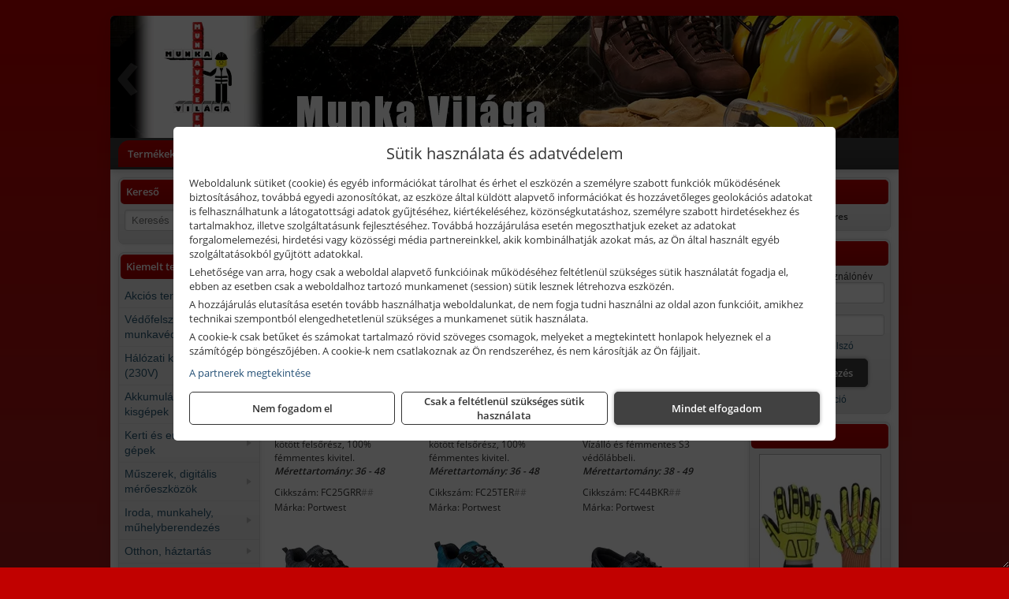

--- FILE ---
content_type: text/html; charset=UTF-8
request_url: https://munkavedelemzona.hu/termekek/portwest-vedocipok-s3-es-s3s-vedelmi-szint-c11174.html
body_size: 23879
content:
<!DOCTYPE html>
<html lang="hu">
<head><meta charset="utf-8">
<title>Portwest védőcipők - S3 és S3S védelmi szint | Munka Világa</title>
<meta name="description" content="Védőeszközök és munkaruhák széles választéka, illetve szerszámok, kisgépek, munkaeszközök találhatók választékunkban. Munka Világa - munkavedelemzona.hu" />
<meta name="robots" content="all" />
<link href="https://munkavedelemzona.hu/termekek/portwest-vedocipok-s3-es-s3s-vedelmi-szint-c11174.html" rel="canonical">
<meta name="application-name" content="Munka Világa" />
<link rel="preload" href="https://munkavedelemzona.hu/images/fejlec/header.webp?v=2" as="image">
<link rel="dns-prefetch" href="https://www.googletagmanager.com">
<link rel="dns-prefetch" href="https://connect.facebook.net">
<link rel="dns-prefetch" href="https://fonts.gstatic.com">
<link rel="dns-prefetch" href="https://wimg.b-cdn.net">
<link rel="icon" type="image/png" href="https://munkavedelemzona.hu/images/favicon/favicon_16.png?v=1655733510" sizes="16x16" />
<link rel="apple-touch-icon-precomposed" sizes="57x57" href="https://munkavedelemzona.hu/images/favicon/favicon_57.png?v=1655733510" />
<link rel="apple-touch-icon-precomposed" sizes="60x60" href="https://munkavedelemzona.hu/images/favicon/favicon_60.png?v=1655733510" />
<link rel="apple-touch-icon-precomposed" sizes="72x72" href="https://munkavedelemzona.hu/images/favicon/favicon_72.png?v=1655733510" />
<link rel="apple-touch-icon-precomposed" sizes="76x76" href="https://munkavedelemzona.hu/images/favicon/favicon_76.png?v=1655733510" />
<link rel="apple-touch-icon-precomposed" sizes="114x114" href="https://munkavedelemzona.hu/images/favicon/favicon_114.png?v=1655733510" />
<link rel="apple-touch-icon-precomposed" sizes="120x120" href="https://munkavedelemzona.hu/images/favicon/favicon_120.png?v=1655733510" />
<link rel="apple-touch-icon-precomposed" sizes="144x144" href="https://munkavedelemzona.hu/images/favicon/favicon_144.png?v=1655733510" />
<link rel="apple-touch-icon-precomposed" sizes="152x152" href="https://munkavedelemzona.hu/images/favicon/favicon_152.png?v=1655733510" />
<link rel="icon" type="image/png" href="https://munkavedelemzona.hu/images/favicon/favicon_196.png?v=1655733510" sizes="196x196" />
<meta name="msapplication-TileImage" content="https://munkavedelemzona.hu/images/favicon/favicon_144.png?v=1655733510" />
<meta name="msapplication-square70x70logo" content="https://munkavedelemzona.hu/images/favicon/favicon_70.png?v=1655733510" />
<meta name="msapplication-square150x150logo" content="https://munkavedelemzona.hu/images/favicon/favicon_150.png?v=1655733510" />
<meta name="msapplication-square310x310logo" content="https://munkavedelemzona.hu/images/favicon/favicon_310.png?v=1655733510" />
<meta name="format-detection" content="telephone=no">
<meta property="fb:pages" content="103977951073373" />
<meta property="og:title" content="Portwest védőcipők - S3 és S3S védelmi szint" />
<meta property="og:description" content="Védőeszközök és munkaruhák széles választéka, illetve szerszámok, kisgépek, munkaeszközök találhatók választékunkban. Munka Világa - munkavedelemzona.hu" />
<meta property="og:type" content="article" />
<meta property="og:image" content="https://wimg.b-cdn.net/de46de342dd42d0ae4b4b629719575a0/categories/portwest_vedocipok_s3_81957.png" />
<meta property="og:url" content="https://munkavedelemzona.hu/termekek/portwest-vedocipok-s3-es-s3s-vedelmi-szint-c11174.html" />
<meta property="og:locale" content="hu_HU" />
<link rel="search" type="application/opensearchdescription+xml" title="munkavedelemzona.hu" href="https://munkavedelemzona.hu/opensearch.xml" />
<link href="/css/style466_780841.css" rel="stylesheet" type="text/css">
<script>var init=[]</script>
<script src="https://munkavedelemzona.hu/js/files/jquery.min.js?v=1666858510" defer></script>
<script src="https://munkavedelemzona.hu/js/files/jquery-ui-core.min.js?v=1666851044" defer></script>
<script src="https://munkavedelemzona.hu/js/files/jquery.ui.touch-punch.min.js?v=1660049938" defer></script>
<script src="https://munkavedelemzona.hu/js/files/jquery.visible.min.js?v=1660049938" defer></script>
<script src="https://munkavedelemzona.hu/js/files/slick.min.js?v=1666857304" defer></script>
<script src="https://munkavedelemzona.hu/js/files/jquery.mask.min.js?v=1660049938" defer></script>
<script src="https://munkavedelemzona.hu/js/files/lazysizes.min.js?v=1660049938" defer></script>
<script src="/js/script466_360572.js" data-url="https://munkavedelemzona.hu" data-mode="1" defer></script>
<script>
							// Create BP element on the window
							window["bp"] = window["bp"] || function () {
								(window["bp"].q = window["bp"].q || []).push(arguments);
							};
							window["bp"].l = 1 * new Date();

							// Insert a script tag on the top of the head to load bp.js
							scriptElement = document.createElement("script");
							firstScript = document.getElementsByTagName("script")[0];
							scriptElement.async = true;
							scriptElement.src = 'https://pixel.barion.com/bp.js';
							firstScript.parentNode.insertBefore(scriptElement, firstScript);
							window['barion_pixel_id'] = 'BP-8xBdM6wnAJ-49';

							// Send init event
							bp('init', 'addBarionPixelId', window['barion_pixel_id']);
						</script>

						<noscript>
							<img height="1" width="1" style="display:none" alt="Barion Pixel" src="https://pixel.barion.com/a.gif?ba_pixel_id=BP-8xBdM6wnAJ-49&ev=contentView&noscript=1">
						</noscript><script async src='https://www.googletagmanager.com/gtag/js?id=G-SMLCJMGRN1'></script>
<script>window.dataLayer = window.dataLayer || [];function gtag(){dataLayer.push(arguments);}gtag('js', new Date());
gtag('consent', 'default', { 'ad_storage': 'denied', 'ad_user_data': 'denied', 'ad_personalization': 'denied', 'analytics_storage': 'denied' });gtag('config', 'G-SMLCJMGRN1', {"anonymize_ip":true});
</script>
<script>sessionStorage.setItem('s', 'N3V6N3N2NmJ6anB0aGlaTHloTHd2Zz09');</script>
<style>
#imageBanner_23 .slide:nth-child(1) {
         	   animation: xfade_23 40s 30s infinite;
         	}#imageBanner_23 .slide:nth-child(2) {
         	   animation: xfade_23 40s 20s infinite;
         	}#imageBanner_23 .slide:nth-child(3) {
         	   animation: xfade_23 40s 10s infinite;
         	}#imageBanner_23 .slide:nth-child(4) {
         	   animation: xfade_23 40s 0s infinite;
         	}
@keyframes xfade_23 {
   0%{
      opacity: 1;
      visibility: visible;
   }
   22.75% {
      opacity: 1;
      visibility: visible;
   }
   25% {
      opacity: 0;
      visibility: hidden;
   }
   97.75% {
      opacity: 0;
      visibility: hidden;
   }
   100% {
      opacity: 1;
      visibility: visible;
   }
}
</style>

<style>
#imageBanner_24 .slide:nth-child(1) {
         	   animation: xfade_24 40s 30s infinite;
         	}#imageBanner_24 .slide:nth-child(2) {
         	   animation: xfade_24 40s 20s infinite;
         	}#imageBanner_24 .slide:nth-child(3) {
         	   animation: xfade_24 40s 10s infinite;
         	}#imageBanner_24 .slide:nth-child(4) {
         	   animation: xfade_24 40s 0s infinite;
         	}
@keyframes xfade_24 {
   0%{
      opacity: 1;
      visibility: visible;
   }
   22.75% {
      opacity: 1;
      visibility: visible;
   }
   25% {
      opacity: 0;
      visibility: hidden;
   }
   97.75% {
      opacity: 0;
      visibility: hidden;
   }
   100% {
      opacity: 1;
      visibility: visible;
   }
}
</style>

</head>
<body>
<div id="fb-root"></div>
							<script>(function(d, s, id) {
							  var js, fjs = d.getElementsByTagName(s)[0];
							  if (d.getElementById(id)) return;
							  js = d.createElement(s); js.id = id;
							  js.src = "https://connect.facebook.net/hu_HU/sdk.js#xfbml=1&version=v2.6";
							  fjs.parentNode.insertBefore(js, fjs);
							}(document, 'script', 'facebook-jssdk'));</script>
	<script>
	var mobileMenuOffset = 0;

	function toggleMenu() {
		var menu = $(".tmpl-menu");
		var sheet = $(".tmpl-sheet");

		if(menu.hasClass('hidden')) {
			mobileMenuOffset = $('html,body').scrollTop();
			menu.removeClass('hidden');
			sheet.addClass('hidden');
			$('html,body').scrollTop(0);
		} else {
			menu.addClass('hidden');
			sheet.removeClass('hidden');
			$('html,body').scrollTop(mobileMenuOffset);
		}
	}
	</script>

	<div class="background"></div>
	<div>
		<div class="tmpl-menuBar">
			<div class="tmpl-leftButtons">
				<i class="fa fa-3x fa-bars" aria-hidden="true" onclick="toggleMenu();"></i>
			</div>

			
			<div class="tmpl-rightButtons">
									<i class="fa fa-3x fa-search tmpl-searchIcon" aria-hidden="true" onclick="return searchRedirectEs($('#searchField_1070'));"></i>
				
									<a href="https://munkavedelemzona.hu/felhasznalo" title="Személyes adatok" target="_self"><i class="fa fa-3x fa-user" aria-hidden="true"></i></a>
				
									<a href="https://munkavedelemzona.hu/kosar" title="Kosár" target="_self"><i class="fa fa-3x fa-shopping-cart" aria-hidden="true"></i></a>
							</div>

			<div class="tmpl-searchBox">
									<div class="pure-form pure-form-stacked">
					    <input class="searchFieldEs" id="searchField_1070" type="text" placeholder="Keresés" autocomplete="off" aria-label="Keresés" value="">
					</div>
							</div>
		</div>

		<div class="tmpl-menu hidden">
			<div class='tmpl-module tmpl-mobilemenu'><div class='tmpl-moduleBody'><ul class="tmpl-menu-horizontal "><li class="tmpl-menuitem active"><a class="active" href="https://munkavedelemzona.hu" target="_self">Termékek - Rendelés</a></li><li class="tmpl-menuitem "><a class="" href="https://munkavedelemzona.hu/feltetelek/vasarlasi-feltetelek.html" target="_self">Vásárlás</a></li><li class="tmpl-menuitem "><a class="" href="https://munkavedelemzona.hu/feltetelek/szallitasi-feltetelek.html" target="_self">Szállítás</a></li><li class="tmpl-menuitem "><a class="" href="https://munkavedelemzona.hu/rolunk/kapcsolat.html" target="_self">Kapcsolat</a></li><li class="tmpl-menuitem "><a class="" href="https://munkavedelemzona.hu/cegunkrol.html" target="_self">Cégünkről</a></li></ul></div></div>

						<h3>Termékcsoportok</h3>
			<div class='tmpl-module tmpl-mobilemenu'><div class='tmpl-moduleHeader'>Kiemelt termékcsoportok</div><div class='tmpl-moduleBody'>
<ul id="568723" class="sm sm-vertical sm-simple">
	<li><a href="https://munkavedelemzona.hu/termekek/akcios-termekek-cd0.html">Akciós termékek</a></li><li><a href="#">Védőfelszerelések, munkavédelem</a><ul><li><a href="https://munkavedelemzona.hu/termekek/v%C3%ADz%C3%A1ll%C3%B3+kab%C3%A1t%2Cv%C3%ADz%C3%A1ll%C3%B3+over%C3%A1l%2Cv%C3%ADz%C3%A1ll%C3%B3+mell%C3%A9ny%2Ces%C5%91kab%C3%A1t%2Cj%C3%B3l+l%C3%A1that%C3%B3s%C3%A1gi+kab%C3%A1t%2Ct%C3%B6bbfunkci%C3%B3s+kab%C3%A1t%2Ces%C5%91k%C3%B6peny?title=Es%C5%91+elleni+v%C3%A9delem&addTags&groupId=252">Eső elleni védelem</a></li><li><a href="https://munkavedelemzona.hu/kereses?keyword=&categories=11140&title=Portwest+lees%C3%A9s+elleni+eszk%C3%B6z%C3%B6k&addTags&groupId=259">Leesés elleni védelem</a></li><li><a href="https://munkavedelemzona.hu/termekek/v%C3%A1g%C3%A1sbiztos+v%C3%A9d%C5%91keszty%C5%B1%2Ct%C3%A9li+v%C3%A1g%C3%A1sbiztos+v%C3%A9d%C5%91keszty%C5%B1%2Cv%C3%A1g%C3%A1sbiztos+kab%C3%A1t%2Cv%C3%A1g%C3%A1sbiztos+nadr%C3%A1g%2Cv%C3%A1g%C3%A1sbiztos+alkarv%C3%A9d%C5%91%2Cv%C3%A1g%C3%A1sbiztos+zokni%2Cl%C3%A1nckeszty%C5%B1%2Cl%C3%A1nck%C3%B6t%C3%A9ny?title=V%C3%A1g%C3%A1s+elleni+v%C3%A9delem&addTags&groupId=258">Vágás elleni védelem</a></li><li><a href="https://munkavedelemzona.hu/kategoriak/1176,11121,1162,1126,1116,1137?title=Hideg+elleni+v%C3%A9delem&groupId=263">Hideg elleni védelem</a></li><li><a href="https://munkavedelemzona.hu/kategoriak/11119,1165,11117,1117?title=H%C5%91s%C3%A9g+elleni+v%C3%A9delem&groupId=264">Hőség elleni védelem</a></li><li><a href="https://munkavedelemzona.hu/termekek/v%C3%A9d%C5%91szem%C3%BCveg%2Chegeszt%C5%91+fejpajzs%2Carcv%C3%A9d%C5%91%2Cl%C3%A1t%C3%B3mez%C5%91+tart%C3%B3%2Ccsere+l%C3%A1t%C3%B3mez%C5%91?title=Szemv%C3%A9delem&addTags&groupId=254">Szemvédelem</a></li><li><a href="https://munkavedelemzona.hu/termekek/v%C3%A9d%C5%91sisak%2Chegym%C3%A1sz%C3%B3+sisak%2Csapka%2Ct%C3%A9li+sapka%2Cbaseball+sapka%2C%C3%BCt%C3%A9sbiztos+sapka?title=Fejv%C3%A9delem&addTags&groupId=255">Fejvédelem</a></li><li><a href="https://munkavedelemzona.hu/termekek/arcmaszk%2Corvosi+maszk%2C%C3%A1larc%2Cf%C3%A9l%C3%A1larc?title=L%C3%A9gz%C3%A9sv%C3%A9delem&addTags&groupId=256">Légzésvédelem</a></li><li><a href="https://munkavedelemzona.hu/termekek/f%C3%BCldug%C3%B3%2Chall%C3%A1sv%C3%A9d%C5%91%2Carc-+%C3%A9s+hall%C3%A1sv%C3%A9d%C5%91?title=Hall%C3%A1sv%C3%A9delem&addTags&groupId=257">Hallásvédelem</a></li><li><a href="https://munkavedelemzona.hu/termekek/v%C3%A9d%C5%91szand%C3%A1l%2Cv%C3%A9d%C5%91cip%C5%91%2Cv%C3%A9d%C5%91bakancs%2Cv%C3%A9d%C5%91csizma%2Cgumicsizma%2Ct%C3%BAracip%C5%91%2Ct%C3%BArabakancs%2Cv%C3%A9d%C5%91klumpa?title=L%C3%A1bv%C3%A9delem&addTags&groupId=260">Lábvédelem</a></li><li><a href="https://munkavedelemzona.hu/termekek/keszty%C5%B1%2Cl%C3%A1nckeszty%C5%B1%2Ct%C3%A9li+keszty%C5%B1%2Csof%C5%91rkeszty%C5%B1%2Cm%C3%A1rtott+keszty%C5%B1%2Chegeszt%C5%91+keszty%C5%B1%2Ckerti+keszty%C5%B1%2Cszerel%C5%91keszty%C5%B1%2Cl%C3%A1ng%C3%A1ll%C3%B3+keszty%C5%B1%2Cv%C3%A9d%C5%91keszty%C5%B1%2Cb%C5%91rkeszty%C5%B1%2C%C3%BCt%C3%A9s%C3%A1ll%C3%B3+keszty%C5%B1%2Cpontozott+keszty%C5%B1%2Cfolyad%C3%A9k%C3%A1ll%C3%B3+keszty%C5%B1%2Cpvc+keszty%C5%B1?title=K%C3%A9zv%C3%A9delem&addTags&groupId=262">Kézvédelem</a></li></ul></li><li><a href="#">Hálózati kisgépek (230V)</a><ul><li><a href="https://munkavedelemzona.hu/termekek/h%C3%A1l%C3%B3zati+sarokcsiszol%C3%B3?title=H%C3%A1l%C3%B3zati+sarokcsiszol%C3%B3k&addTags&groupId=3">Hálózati sarokcsiszolók</a></li><li><a href="#">Hálózati fúrógépek, ütvefúrók</a><ul><li><a href="https://munkavedelemzona.hu/termekek/h%C3%A1l%C3%B3zati+f%C3%BAr%C3%B3g%C3%A9p?title=H%C3%A1l%C3%B3zati+f%C3%BAr%C3%B3g%C3%A9pek&addTags&groupId=114">Hálózati fúrógépek</a></li><li><a href="https://munkavedelemzona.hu/termekek/h%C3%A1l%C3%B3zati+%C3%BCtvef%C3%BAr%C3%B3?title=H%C3%A1l%C3%B3zati+%C3%BCtvef%C3%BAr%C3%B3k&addTags&groupId=115">Hálózati ütvefúrók</a></li></ul></li><li><a href="https://munkavedelemzona.hu/termekek/h%C3%A1l%C3%B3zati+f%C3%BAr%C3%B3kalap%C3%A1cs%2Ch%C3%A1l%C3%B3zati+f%C3%BAr%C3%B3-v%C3%A9s%C5%91kalap%C3%A1cs%2Ch%C3%A1l%C3%B3zati+v%C3%A9s%C5%91g%C3%A9p%2Ch%C3%A1l%C3%B3zati+v%C3%A9s%C5%91kalap%C3%A1cs?title=H%C3%A1l%C3%B3zati+f%C3%BAr%C3%B3kalap%C3%A1csok%2C+f%C3%BAr%C3%B3-v%C3%A9s%C5%91kalap%C3%A1csok%2C+v%C3%A9s%C5%91g%C3%A9pek&addTags&groupId=116">Hálózati fúrókalapácsok, fúró-vésőkalapácsok, vésőgépek</a></li><li><a href="https://munkavedelemzona.hu/termekek/h%C3%A1l%C3%B3zati+egyenescsiszol%C3%B3?title=H%C3%A1l%C3%B3zati+egyenescsiszol%C3%B3k&addTags&groupId=117">Hálózati egyenescsiszolók</a></li><li><a href="https://munkavedelemzona.hu/termekek/h%C3%A1l%C3%B3zati+gyalug%C3%A9p?title=H%C3%A1l%C3%B3zati+gyalug%C3%A9pek&addTags&groupId=118">Hálózati gyalugépek</a></li><li><a href="https://munkavedelemzona.hu/termekek/h%C3%A1l%C3%B3zati+fels%C5%91mar%C3%B3?title=H%C3%A1l%C3%B3zati+fels%C5%91mar%C3%B3k&addTags&groupId=177">Hálózati felsőmarók</a></li><li><a href="https://munkavedelemzona.hu/termekek/h%C3%A1l%C3%B3zati+%C3%A9lmar%C3%B3?title=H%C3%A1l%C3%B3zati+%C3%A9lmar%C3%B3k&addTags&groupId=181">Hálózati élmarók</a></li><li><a href="https://munkavedelemzona.hu/termekek/h%C3%A1l%C3%B3zati+f%C3%A9mk%C3%B6rf%C5%B1r%C3%A9sz?title=H%C3%A1l%C3%B3zati+f%C3%A9mv%C3%A1g%C3%B3+k%C3%B6rf%C5%B1r%C3%A9szek&addTags&groupId=180">Hálózati fémvágó körfűrészek</a></li><li><a href="https://munkavedelemzona.hu/termekek/h%C3%A1l%C3%B3zati+k%C3%B6rf%C5%B1r%C3%A9sz?title=H%C3%A1l%C3%B3zati+k%C3%B6rf%C5%B1r%C3%A9szek&addTags&groupId=179">Hálózati körfűrészek</a></li><li><a href="https://munkavedelemzona.hu/termekek/h%C3%A1l%C3%B3zati+szablyaf%C5%B1r%C3%A9sz?title=Orf%C5%B1r%C3%A9szek%2C+szablyaf%C5%B1r%C3%A9szek&addTags&groupId=209">Orfűrészek, szablyafűrészek</a></li><li><a href="https://munkavedelemzona.hu/termekek/h%C3%A1l%C3%B3zati+dekop%C3%ADrf%C5%B1r%C3%A9sz?title=H%C3%A1l%C3%B3zati+sz%C3%BAr%C3%B3f%C5%B1r%C3%A9szek%2C+dekop%C3%ADrf%C5%B1r%C3%A9szek&addTags&groupId=210">Hálózati szúrófűrészek, dekopírfűrészek</a></li><li><a href="https://munkavedelemzona.hu/termekek/h%C3%A1l%C3%B3zati+k%C3%A9zi+szalagcsiszol%C3%B3?title=H%C3%A1l%C3%B3zati+szalagcsiszol%C3%B3k&addTags&groupId=208">Hálózati szalagcsiszolók</a></li><li><a href="https://munkavedelemzona.hu/termekek/h%C3%A1l%C3%B3zati+excentercsiszol%C3%B3?title=H%C3%A1l%C3%B3zati+excentercsiszol%C3%B3k&addTags&groupId=211">Hálózati excentercsiszolók</a></li><li><a href="https://munkavedelemzona.hu/termekek/h%C3%A1l%C3%B3zati+rezg%C5%91csiszol%C3%B3?title=H%C3%A1l%C3%B3zati+rezg%C5%91csiszol%C3%B3k&addTags&groupId=212">Hálózati rezgőcsiszolók</a></li><li><a href="https://munkavedelemzona.hu/termekek/h%C3%A1l%C3%B3zati+deltacsiszol%C3%B3?title=H%C3%A1l%C3%B3zati+deltacsiszol%C3%B3k&addTags&groupId=213">Hálózati deltacsiszolók</a></li></ul></li><li><a href="#">Akkumulátoros kisgépek</a><ul><li><a href="https://munkavedelemzona.hu/termekek/akkumul%C3%A1toros+csavarbehajt%C3%B3%2Cakkumul%C3%A1toros+f%C3%BAr%C3%B3-csavaroz%C3%B3%2Cakkumul%C3%A1toros+sarokf%C3%BAr%C3%B3-csavaroz%C3%B3?title=Akkumul%C3%A1toros+csavarbehajt%C3%B3k%2C+f%C3%BAr%C3%B3-csavaroz%C3%B3k&addTags&groupId=6">Akkumulátoros csavarbehajtók, fúró-csavarozók</a></li><li><a href="https://munkavedelemzona.hu/termekek/akkumul%C3%A1toros+%C3%BCtvef%C3%BAr%C3%B3-csavaroz%C3%B3?title=Akkumul%C3%A1toros+%C3%BCtvef%C3%BAr%C3%B3-csavaroz%C3%B3k&addTags&groupId=196">Akkumulátoros ütvefúró-csavarozók</a></li><li><a href="https://munkavedelemzona.hu/termekek/akkumul%C3%A1toros+%C3%BCtvecsavaroz%C3%B3?title=Akkumul%C3%A1toros+%C3%BCtvecsavaroz%C3%B3k&addTags&groupId=197">Akkumulátoros ütvecsavarozók</a></li><li><a href="https://munkavedelemzona.hu/termekek/akkumul%C3%A1toros+f%C3%BAr%C3%B3kalap%C3%A1cs%2Cakkumul%C3%A1toros+%C3%BCtvef%C3%BAr%C3%B3?title=Akkumul%C3%A1toros+f%C3%BAr%C3%B3kalap%C3%A1csok%2C+%C3%BCtvef%C3%BAr%C3%B3k+SDS+befog%C3%A1ssal&addTags&groupId=191">Akkumulátoros fúrókalapácsok, ütvefúrók SDS befogással</a></li><li><a href="https://munkavedelemzona.hu/termekek/akkumul%C3%A1toros+sarokcsiszol%C3%B3?title=Akkumul%C3%A1toros+sarokcsiszol%C3%B3k&addTags&groupId=7">Akkumulátoros sarokcsiszolók</a></li><li><a href="https://munkavedelemzona.hu/termekek/akkumul%C3%A1toros+szablyaf%C5%B1r%C3%A9sz?title=Akkumul%C3%A1toros+szablyaf%C5%B1r%C3%A9szek&addTags&groupId=8">Akkumulátoros szablyafűrészek</a></li><li><a href="https://munkavedelemzona.hu/termekek/akkus+szalagf%C5%B1r%C3%A9sz?title=Akkumul%C3%A1toros+szalagf%C5%B1r%C3%A9szek&addTags&groupId=94">Akkumulátoros szalagfűrészek</a></li><li><a href="https://munkavedelemzona.hu/termekek/akkumul%C3%A1toros+k%C3%B6rf%C5%B1r%C3%A9sz?title=Akkumul%C3%A1toros+k%C3%B6rf%C5%B1r%C3%A9szek&addTags&groupId=95">Akkumulátoros körfűrészek</a></li><li><a href="https://munkavedelemzona.hu/termekek/akkumul%C3%A1toros+dekop%C3%ADrf%C5%B1r%C3%A9sz?title=Akkumul%C3%A1toros+dekop%C3%ADrf%C5%B1r%C3%A9szek&addTags&groupId=193">Akkumulátoros dekopírfűrészek</a></li><li><a href="https://munkavedelemzona.hu/termekek/akkumul%C3%A1toros+gyalug%C3%A9p?title=Akkumul%C3%A1toros+gyalug%C3%A9pek&addTags&groupId=192">Akkumulátoros gyalugépek</a></li></ul></li><li><a href="#">Kerti és erdészeti gépek</a><ul><li><a href="https://munkavedelemzona.hu/termekek/s%C3%B6v%C3%A9nyv%C3%A1g%C3%B3?title=S%C3%B6v%C3%A9nyv%C3%A1g%C3%B3k&addTags&groupId=11">Sövényvágók</a></li><li><a href="https://munkavedelemzona.hu/termekek/f%C3%B6ldf%C3%BAr%C3%B3%2Ctalajf%C3%BAr%C3%B3?title=F%C3%B6ldf%C3%BAr%C3%B3k%2C+talajf%C3%BAr%C3%B3k&addTags&groupId=175">Földfúrók, talajfúrók</a></li><li><a href="https://munkavedelemzona.hu/termekek/f%C5%B1ny%C3%ADr%C3%B3?title=F%C5%B1ny%C3%ADr%C3%B3k&addTags&groupId=10">Fűnyírók</a></li><li><a href="https://munkavedelemzona.hu/termekek/gyepszell%C5%91ztet%C5%91?title=Gyepszell%C5%91ztet%C5%91k&addTags&groupId=220">Gyepszellőztetők</a></li><li><a href="https://munkavedelemzona.hu/termekek/f%C5%B1kasza%2Cf%C5%B1szeg%C3%A9lyny%C3%ADr%C3%B3?title=F%C5%B1kasz%C3%A1k%2C+f%C5%B1szeg%C3%A9lyny%C3%ADr%C3%B3k&addTags&groupId=206">Fűkaszák, fűszegélynyírók</a></li><li><a href="https://munkavedelemzona.hu/termekek/kap%C3%A1l%C3%B3g%C3%A9p?title=Kap%C3%A1l%C3%B3g%C3%A9pek&addTags&groupId=176">Kapálógépek</a></li><li><a href="https://munkavedelemzona.hu/termekek/l%C3%A1ncf%C5%B1r%C3%A9sz?title=L%C3%A1ncf%C5%B1r%C3%A9szek&addTags&groupId=199">Láncfűrészek</a></li><li><a href="https://munkavedelemzona.hu/termekek/benzinmotoros+permetez%C5%91%2Cakkumul%C3%A1toros+permetez%C5%91%2Cakkumul%C3%A1toros+k%C3%B6dpermetez%C5%91?title=Permetez%C5%91k&addTags&groupId=219">Permetezők</a></li><li><a href="https://munkavedelemzona.hu/termekek/%C3%A1gapr%C3%ADt%C3%B3?title=Apr%C3%ADt%C3%B3g%C3%A9pek%2C+%C3%A1gapr%C3%ADt%C3%B3k&addTags&groupId=221">Aprítógépek, ágaprítók</a></li><li><a href="https://munkavedelemzona.hu/termekek/lombf%C3%BAv%C3%B3%2Clombsz%C3%ADv%C3%B3?title=Lombf%C3%BAv%C3%B3k%2C+lombsz%C3%ADv%C3%B3k&addTags&groupId=241">Lombfúvók, lombszívók</a></li></ul></li><li><a href="#">Műszerek, digitális mérőeszközök</a><ul><li><a href="https://munkavedelemzona.hu/termekek/l%C3%A9zeres+t%C3%A1vols%C3%A1gm%C3%A9r%C5%91?title=L%C3%A9zeres+t%C3%A1vols%C3%A1gm%C3%A9r%C5%91k&addTags&groupId=120">Lézeres távolságmérők</a></li><li><a href="https://munkavedelemzona.hu/termekek/l%C3%A9zeres+h%C5%91m%C3%A9r%C5%91%2Cinfra+h%C5%91m%C3%A9r%C5%91%2Cdigit%C3%A1lis+h%C5%91m%C3%A9r%C5%91%2Ch%C5%91m%C3%A9r%C5%91-szonda?title=H%C5%91m%C3%A9r%C5%91k&addTags&groupId=121">Hőmérők</a></li><li><a href="https://munkavedelemzona.hu/termekek/multim%C3%A9ter%2Cdigit%C3%A1lis+multim%C3%A9ter?title=Multim%C3%A9terek&addTags&groupId=122">Multiméterek</a></li><li><a href="https://munkavedelemzona.hu/termekek/akkumul%C3%A1tor+teszter?title=Akkumul%C3%A1tor+teszterek&addTags&groupId=123">Akkumulátor teszterek</a></li><li><a href="https://munkavedelemzona.hu/termekek/digit%C3%A1lis+v%C3%ADzm%C3%A9rt%C3%A9k%2Cdigit%C3%A1lis+sz%C3%B6gm%C3%A9r%C5%91?title=Digit%C3%A1lis+v%C3%ADzm%C3%A9rt%C3%A9kek%2C+sz%C3%B6gm%C3%A9r%C5%91k&addTags&groupId=147">Digitális vízmértékek, szögmérők</a></li><li><a href="https://munkavedelemzona.hu/termekek/optikai+szintez%C5%91?title=Optikai+szintez%C5%91k&addTags&groupId=233">Optikai szintezők</a></li><li><a href="https://munkavedelemzona.hu/termekek/l%C3%A9zeres+szintez%C5%91%2Cvonall%C3%A9zer%2Cforg%C3%B3l%C3%A9zer?title=L%C3%A9zeres+szintez%C5%91k&addTags&groupId=119">Lézeres szintezők</a></li><li><a href="https://munkavedelemzona.hu/termekek/falszkenner?title=Falszkennerek&addTags&groupId=228">Falszkennerek</a></li></ul></li><li><a href="#">Iroda, munkahely, műhelyberendezés</a><ul><li><a href="https://munkavedelemzona.hu/termekek/padozats%C3%BArol%C3%B3?title=Padozats%C3%BArol%C3%B3+g%C3%A9pek&addTags&groupId=135">Padozatsúroló gépek</a></li><li><a href="https://munkavedelemzona.hu/termekek/sepr%C5%91g%C3%A9p?title=Sepr%C5%91g%C3%A9pek&addTags&groupId=137">Seprőgépek</a></li><li><a href="#">Porszívók, takarító eszközök</a><ul><li><a href="https://munkavedelemzona.hu/termekek/porsz%C3%ADv%C3%B3%2Cipari+por-folyad%C3%A9ksz%C3%ADv%C3%B3%2Cipari+sz%C3%A1raz-nedves+porsz%C3%ADv%C3%B3%2C%C3%A9p%C3%ADt%C5%91ipari+porsz%C3%ADv%C3%B3?title=Porsz%C3%ADv%C3%B3k%2C+ipari+porsz%C3%ADv%C3%B3k%2C+sz%C3%A1raz-nedves+porsz%C3%ADv%C3%B3k&addTags&groupId=167">Porszívók, ipari porszívók, száraz-nedves porszívók</a></li><li><a href="https://munkavedelemzona.hu/termekek/k%C3%A1rpittiszt%C3%ADt%C3%B3?title=K%C3%A1rpittiszt%C3%ADt%C3%B3k&addTags&groupId=142">Kárpittisztítók</a></li><li><a href="https://munkavedelemzona.hu/termekek/felmos%C3%B3kocsi%2Cszervizkocsi?title=Felmos%C3%B3kocsik%2C+szervizkocsik&addTags&groupId=139">Felmosókocsik, szervizkocsik</a></li><li><a href="https://munkavedelemzona.hu/termekek/szobasepr%C5%B1%2Ck%C3%A9zi+sepr%C5%B1%2Cciroksepr%C5%B1%2Ck%C3%BClt%C3%A9ri+partvis%2Cpartvis%2Cbelt%C3%A9ri+partvis?title=Sepr%C5%B1k%2C+partvisok&addTags&groupId=140">Seprűk, partvisok</a></li><li><a href="https://munkavedelemzona.hu/termekek/portalan%C3%ADt%C3%B3%2Ct%C3%B6rl%C5%91kend%C5%91%2Cport%C3%B6rl%C5%91+kend%C5%91?title=Portalan%C3%ADt%C3%B3+eszk%C3%B6z%C3%B6k%2C+t%C3%B6rl%C5%91kend%C5%91k&addTags&groupId=141">Portalanító eszközök, törlőkendők</a></li><li><a href="https://munkavedelemzona.hu/termekek/ablakleh%C3%BAz%C3%B3%2Cablakvizez%C5%91+huzat%2Cablakvizez%C5%91+tart%C3%B3%2Cablaktiszt%C3%ADt%C3%B3+kend%C5%91%2Cablaktiszt%C3%ADt%C3%B3+l%C3%A9tra%2Cablaktiszt%C3%ADt%C3%B3+v%C3%B6d%C3%B6r%2Ckomplett+ablakvizez%C5%91-leh%C3%BAz%C3%B3%2Cszilikon+bet%C3%A9t+ablakleh%C3%BAz%C3%B3hoz%2Ckomplett+ablakvizez%C5%91?title=Ablaktiszt%C3%ADt%C3%B3+eszk%C3%B6z%C3%B6k&addTags&groupId=165">Ablaktisztító eszközök</a></li></ul></li><li><a href="https://munkavedelemzona.hu/termekek/powerbank?title=Powerbankok&addTags&groupId=136">Powerbankok</a></li><li><a href="https://munkavedelemzona.hu/termekek/munkaasztal%2Csatupad?title=Munkaasztalok%2C+satupadok&addTags&groupId=143">Munkaasztalok, satupadok</a></li><li><a href="https://munkavedelemzona.hu/termekek/szerel%C5%91kocsi%2Cszersz%C3%A1mos+kocsi%2Cmoln%C3%A1rkocsi%2Cplat%C3%B3s+k%C3%A9zikocsi%2Cszersz%C3%A1mos+szekr%C3%A9ny%2Cfelszerelt+szersz%C3%A1mos+szekr%C3%A9ny?title=Szerel%C5%91kocsik%2C+szersz%C3%A1mos+szekr%C3%A9nyek%2C+moln%C3%A1rkocsik%2C+k%C3%A9zikocsik&addTags&groupId=144">Szerelőkocsik, szerszámos szekrények, molnárkocsik, kézikocsik</a></li><li><a href="https://munkavedelemzona.hu/termekek/led+l%C3%A1mpa%2Cled+f%C3%A9nyvet%C5%91%2Cled+csarnokvil%C3%A1g%C3%ADt%C3%B3+l%C3%A1mpatest%2Cspot+l%C3%A1mpa%2Cled+falmos%C3%B3+l%C3%A1mpatest%2C%C3%A1llv%C3%A1nyos+l%C3%A1mpa?title=L%C3%A1mpatestek%2C+megvil%C3%A1g%C3%ADt%C3%A1s&addTags&groupId=183">Lámpatestek, megvilágítás</a></li><li><a href="https://munkavedelemzona.hu/termekek/v%C3%A9szvil%C3%A1g%C3%ADt%C3%B3+l%C3%A1mpatest%2Cled+v%C3%A9szvil%C3%A1g%C3%ADt%C3%B3+l%C3%A1mpatest%2Cv%C3%A9szvil%C3%A1g%C3%ADt%C3%A1s+akkupakk?title=V%C3%A9szvil%C3%A1g%C3%ADt%C3%B3k%2C+ir%C3%A1nyf%C3%A9nyek&addTags&groupId=184">Vészvilágítók, irányfények</a></li><li><a href="https://munkavedelemzona.hu/termekek/akkumul%C3%A1toros+r%C3%A1di%C3%B3%2Cakkumul%C3%A1toros+bluetooth+hangsz%C3%B3r%C3%B3?title=Akkumul%C3%A1toros+r%C3%A1di%C3%B3k%2C+hangsz%C3%B3r%C3%B3k&addTags&groupId=244">Akkumulátoros rádiók, hangszórók</a></li><li><a href="https://munkavedelemzona.hu/termekek/f%C5%B1thet%C5%91+mell%C3%A9ny%2Cf%C5%B1thet%C5%91+pul%C3%B3ver%2Cf%C5%B1thet%C5%91+n%C5%91i+kab%C3%A1t%2Cf%C5%B1thet%C5%91+n%C5%91i+mell%C3%A9ny%2Cf%C5%B1thet%C5%91+kapucnis+kab%C3%A1t%2Cf%C5%B1thet%C5%91+kapucnis+pul%C3%B3ver%2Cf%C5%B1thet%C5%91+al%C3%A1%C3%B6lt%C3%B6zet?title=F%C5%B1thet%C5%91+ruh%C3%A1zat&addTags&groupId=245">Fűthető ruházat</a></li></ul></li><li><a href="#">Otthon, háztartás</a><ul><li><a href="#">Takarító eszközök</a><ul><li><a href="https://munkavedelemzona.hu/termekek/szervizkocsi?title=Szervizkocsik&addTags&groupId=45">Szervizkocsik</a></li><li><a href="https://munkavedelemzona.hu/termekek/mikrosz%C3%A1las+t%C3%B6rl%C5%91kend%C5%91%2Cuniverz%C3%A1lis+t%C3%B6rl%C5%91kend%C5%91?title=T%C3%B6rl%C5%91kend%C5%91k&addTags&groupId=46">Törlőkendők</a></li><li><a href="https://munkavedelemzona.hu/termekek/ablakleh%C3%BAz%C3%B3%2Cablakvizez%C5%91+huzat%2Cablaktiszt%C3%ADt%C3%B3+kend%C5%91%2Cablaktiszt%C3%ADt%C3%B3+v%C3%B6d%C3%B6r%2Cablaktiszt%C3%ADt%C3%B3+l%C3%A9tra%2Ckomplett+ablakvizez%C5%91%2Ckomplett+ablakvizez%C5%91-leh%C3%BAz%C3%B3%2Cszilikon+bet%C3%A9t+ablakleh%C3%BAz%C3%B3hoz?title=Ablaktiszt%C3%ADt%C3%B3+eszk%C3%B6z%C3%B6k&addTags&groupId=166">Ablaktisztító eszközök</a></li></ul></li><li><a href="https://munkavedelemzona.hu/termekek/els%C5%91seg%C3%A9ly+k%C3%A9szlet?title=Els%C5%91seg%C3%A9ly+k%C3%A9szletek&addTags&groupId=187">Elsősegély készletek</a></li><li><a href="https://munkavedelemzona.hu/termekek/akkumul%C3%A1tor+t%C3%B6lt%C5%91?title=Akkumul%C3%A1tor+t%C3%B6lt%C5%91k&addTags&groupId=190">Akkumulátor töltők</a></li><li><a href="https://munkavedelemzona.hu/termekek/h%C3%A1zi+v%C3%ADzm%C5%B1%2Ch%C3%A1zi+v%C3%ADzell%C3%A1t%C3%B3+automata?title=H%C3%A1zi+v%C3%ADzm%C5%B1vek&addTags&groupId=222">Házi vízművek</a></li><li><a href="https://munkavedelemzona.hu/termekek/%C3%A1llv%C3%A1nyos+l%C3%A1mpa%2Ct%C3%A9rmegvil%C3%A1g%C3%ADt%C3%B3+l%C3%A1mpa?title=%C3%81llv%C3%A1nyos+l%C3%A1mp%C3%A1k%2C+t%C3%A9rmegvil%C3%A1g%C3%ADt%C3%B3+l%C3%A1mp%C3%A1k&addTags&groupId=226">Állványos lámpák, térmegvilágító lámpák</a></li><li><a href="https://munkavedelemzona.hu/termekek/szersz%C3%A1mtart%C3%B3%2Cszersz%C3%A1mt%C3%A1ska%2Cszortimenter%2Cszersz%C3%A1mos+t%C3%A1lca%2Cszersz%C3%A1mos+kocsi%2Cszersz%C3%A1mos+koffer?title=Szersz%C3%A1mt%C3%A1rol%C3%B3k&addTags&groupId=247">Szerszámtárolók</a></li><li><a href="https://munkavedelemzona.hu/termekek/led+izz%C3%B3%2Cled+f%C3%A9nycs%C5%91%2Cenergiatakar%C3%A9kos+izz%C3%B3?title=Led+%C3%A9s+energiatakar%C3%A9kos+%C3%A9g%C5%91k&addTags&groupId=182">Led és energiatakarékos égők</a></li><li><a href="https://munkavedelemzona.hu/termekek/f%C3%A9lszer%C3%A1t+%C3%A9l%C5%B1+k%C3%A9s%2Cegyenes+%C3%A9l%C5%B1+k%C3%A9s%2Ck%C3%A9s%2Ck%C3%A9sk%C3%A9szlet%2Ckonyhai+k%C3%A9s%2Cken%C5%91k%C3%A9s%2Cfil%C3%A9z%C5%91k%C3%A9s%2Csajtk%C3%A9s%2Csteak+k%C3%A9s%2Cszak%C3%A1csk%C3%A9s%2Cz%C3%B6lds%C3%A9gk%C3%A9s%2Casztali+k%C3%A9s%2C%C3%B6sszecsukhat%C3%B3+zsebk%C3%A9s?title=K%C3%A9sek%2C+zsebk%C3%A9sek&addTags&groupId=250">Kések, zsebkések</a></li></ul></li><li><a href="#">Kert és udvar</a><ul><li><a href="#">Kerti kéziszerszámok, munkaeszközök</a><ul><li><a href="https://munkavedelemzona.hu/termekek/metsz%C5%91oll%C3%B3?title=Metsz%C5%91oll%C3%B3k&addTags&groupId=23">Metszőollók</a></li><li><a href="https://munkavedelemzona.hu/termekek/balta%2Cfejsze?title=Balt%C3%A1k%2C+fejsz%C3%A9k&addTags&groupId=24">Balták, fejszék</a></li><li><a href="https://munkavedelemzona.hu/termekek/s%C3%B6v%C3%A9nyv%C3%A1g%C3%B3+oll%C3%B3?title=S%C3%B6v%C3%A9nyv%C3%A1g%C3%B3+oll%C3%B3k&addTags&groupId=25">Sövényvágó ollók</a></li><li><a href="https://munkavedelemzona.hu/termekek/gereblye?title=Gerebly%C3%A9k&addTags&groupId=26">Gereblyék</a></li><li><a href="https://munkavedelemzona.hu/termekek/%C3%A1s%C3%B3%2C%C3%A1s%C3%B3lap%C3%A1t?title=%C3%81s%C3%B3k&addTags&groupId=169">Ásók</a></li><li><a href="https://munkavedelemzona.hu/termekek/lap%C3%A1t%2C%C3%A1s%C3%B3lap%C3%A1t%2Cgereblye-lap%C3%A1t?title=Lap%C3%A1tok&addTags&groupId=207">Lapátok</a></li><li><a href="https://munkavedelemzona.hu/termekek/permetez%C5%91%2Ch%C3%A1ti+permetez%C5%91?title=Permetez%C5%91k&addTags&groupId=170">Permetezők</a></li></ul></li><li><a href="#">Szivattyúk, házi vízművek</a><ul><li><a href="https://munkavedelemzona.hu/termekek/%C3%B6nt%C3%B6z%C5%91szivatty%C3%BA%2Ckerti+szivatty%C3%BA?title=%C3%96nt%C3%B6z%C5%91szivatty%C3%BAk%2C+kerti+szivatty%C3%BAk&addTags&groupId=29">Öntözőszivattyúk, kerti szivattyúk</a></li><li><a href="https://munkavedelemzona.hu/termekek/b%C3%BAv%C3%A1rszivatty%C3%BA%2Cmer%C3%BCl%C5%91szivatty%C3%BA%2Cm%C3%A9lyk%C3%BAt+szivatty%C3%BA?title=B%C3%BAv%C3%A1rszivatty%C3%BAk&addTags&groupId=36">Búvárszivattyúk, merülőszivattyúk, mélykúti szivattyúk</a></li><li><a href="https://munkavedelemzona.hu/termekek/h%C3%A1zi+v%C3%ADzm%C5%B1%2Ch%C3%A1zi+v%C3%ADzell%C3%A1t%C3%B3+automata?title=H%C3%A1zi+v%C3%ADzm%C5%B1vek&addTags&groupId=28">Házi vízművek</a></li></ul></li><li><a href="https://munkavedelemzona.hu/termekek/locsol%C3%A1stechnika%2Cfali+t%C3%B6ml%C5%91dob%2Clocsol%C3%B3t%C3%B6ml%C5%91?title=Locsol%C3%B3eszk%C3%B6z%C3%B6k%2C+t%C3%B6ml%C5%91k%2C+t%C3%B6ml%C5%91dobok&addTags&groupId=53">Locsolóeszközök, tömlők, tömlődobok</a></li><li><a href="https://munkavedelemzona.hu/termekek/%C3%B6nt%C3%B6z%C5%91rendszer?title=%C3%96nt%C3%B6z%C5%91rendszer+tartoz%C3%A9kok%2C+eszk%C3%B6z%C3%B6k&addTags&groupId=54">Öntözőrendszer tartozékok, eszközök</a></li><li><a href="#">Kerti gépek</a><ul><li><a href="https://munkavedelemzona.hu/termekek/f%C5%B1ny%C3%ADr%C3%B3?title=F%C5%B1ny%C3%ADr%C3%B3+g%C3%A9pek&addTags&groupId=84">Fűnyíró gépek</a></li><li><a href="https://munkavedelemzona.hu/termekek/s%C3%B6v%C3%A9nyv%C3%A1g%C3%B3?title=S%C3%B6v%C3%A9nyv%C3%A1g%C3%B3k&addTags&groupId=85">Sövényvágók</a></li><li><a href="https://munkavedelemzona.hu/termekek/f%C5%B1kasza?title=F%C5%B1kasz%C3%A1k&addTags&groupId=86">Fűkaszák</a></li><li><a href="https://munkavedelemzona.hu/termekek/f%C5%B1szeg%C3%A9lyny%C3%ADr%C3%B3?title=F%C5%B1szeg%C3%A9lyny%C3%ADr%C3%B3k&addTags&groupId=87">Fűszegélynyírók</a></li><li><a href="https://munkavedelemzona.hu/termekek/gyepszell%C5%91ztet%C5%91?title=Gyepszell%C5%91ztet%C5%91k&addTags&groupId=90">Gyepszellőztetők</a></li><li><a href="https://munkavedelemzona.hu/termekek/l%C3%A1ncf%C5%B1r%C3%A9sz?title=L%C3%A1ncf%C5%B1r%C3%A9szek&addTags&groupId=88">Láncfűrészek</a></li><li><a href="https://munkavedelemzona.hu/termekek/%C3%A1gapr%C3%ADt%C3%B3?title=%C3%81gapr%C3%ADt%C3%B3k&addTags&groupId=89">Ágaprítók</a></li><li><a href="https://munkavedelemzona.hu/termekek/akkumul%C3%A1toros+permetez%C5%91?title=Permetez%C5%91g%C3%A9pek&addTags&groupId=171">Permetezőgépek</a></li><li><a href="https://munkavedelemzona.hu/termekek/kap%C3%A1l%C3%B3g%C3%A9p?title=Kap%C3%A1l%C3%B3g%C3%A9pek&addTags&groupId=172">Kapálógépek</a></li><li><a href="https://munkavedelemzona.hu/termekek/talajf%C3%BAr%C3%B3%2Ctalajf%C3%BAr%C3%B3+sz%C3%A1r?title=Talajf%C3%BAr%C3%B3k%2C+f%C3%B6ldf%C3%BAr%C3%B3k&addTags&groupId=218">Talajfúrók, földfúrók</a></li><li><a href="https://munkavedelemzona.hu/termekek/lombf%C3%BAv%C3%B3%2Clombsz%C3%ADv%C3%B3?title=Lombf%C3%BAv%C3%B3k%2C+lombsz%C3%ADv%C3%B3k&addTags&groupId=242">Lombfúvók, lombszívók</a></li></ul></li><li><a href="https://munkavedelemzona.hu/termekek/arcv%C3%A9d%C5%91%2Cl%C3%A1t%C3%B3mez%C5%91+tart%C3%B3%2Ccsere+l%C3%A1t%C3%B3mez%C5%91%2Carc-+%C3%A9s+hall%C3%A1sv%C3%A9d%C5%91?title=L%C3%A1t%C3%B3mez%C5%91k%2C+arcv%C3%A9d%C5%91k&addTags&groupId=168">Látómezők, arcvédők</a></li><li><a href="https://munkavedelemzona.hu/termekek/kerti+keszty%C5%B1%2Ct%C3%A9li+v%C3%A1g%C3%A1sbiztos+v%C3%A9d%C5%91keszty%C5%B1%2Cv%C3%A1g%C3%A1sbiztos+v%C3%A9d%C5%91keszty%C5%B1?title=Kerti%2C+mez%C5%91gazdas%C3%A1gi+%C3%A9s+v%C3%A1g%C3%A1sbiztos+keszty%C5%B1k&addTags&groupId=195">Kerti, mezőgazdasági és vágásbiztos kesztyűk</a></li></ul></li><li><a href="#">Hobbi, szabadidő, utazás</a><ul><li><a href="#">Lámpák, fejlámpák, kempinglámpák, speciális lámpák</a><ul><li><a href="https://munkavedelemzona.hu/termekek/fejl%C3%A1mpa%2Cled+fejl%C3%A1mpa?title=Fejl%C3%A1mp%C3%A1k&addTags&groupId=154">Fejlámpák</a></li><li><a href="https://munkavedelemzona.hu/termekek/kemping+l%C3%A1mpa?title=Kemping+l%C3%A1mp%C3%A1k&addTags&groupId=155">Kemping lámpák</a></li><li><a href="https://munkavedelemzona.hu/termekek/zsebl%C3%A1mpa%2Cled+zsebl%C3%A1mpa?title=Zsebl%C3%A1mp%C3%A1k&addTags&groupId=156">Zseblámpák</a></li><li><a href="https://munkavedelemzona.hu/termekek/led+munkal%C3%A1mpa%2Cipari+led+l%C3%A1mpa?title=Munkal%C3%A1mp%C3%A1k%2C+ipari+l%C3%A1mp%C3%A1k&addTags&groupId=157">Munkalámpák, ipari lámpák</a></li><li><a href="https://munkavedelemzona.hu/termekek/akkumul%C3%A1toros+l%C3%A1mpa?title=Akkumul%C3%A1toros+l%C3%A1mp%C3%A1k&addTags&groupId=223">Akkumulátoros lámpák</a></li></ul></li><li><a href="https://munkavedelemzona.hu/termekek/h%C3%A1l%C3%B3zati+csatlakoz%C3%B3+%C3%A1talak%C3%ADt%C3%B3?title=H%C3%A1l%C3%B3zati+csatlakoz%C3%B3+%C3%A1talak%C3%ADt%C3%B3k&addTags&groupId=150">Hálózati csatlakozó átalakítók</a></li><li><a href="https://munkavedelemzona.hu/termekek/usb+t%C3%B6lt%C5%91%2Cusb+adapter%2Cpowerbank%2Cusb+%C3%A1talak%C3%ADt%C3%B3?title=USB+t%C3%B6lt%C5%91k%2C+adapterek%2C+powerbankok&addTags&groupId=151">USB töltők, adapterek, powerbankok</a></li><li><a href="https://munkavedelemzona.hu/termekek/akkumul%C3%A1toros+r%C3%A1di%C3%B3%2Cakkumul%C3%A1toros+bluetooth+hangsz%C3%B3r%C3%B3?title=Akkumul%C3%A1toros+r%C3%A1di%C3%B3k%2C+hangsz%C3%B3r%C3%B3k&addTags&groupId=224">Akkumulátoros rádiók, hangszórók</a></li><li><a href="https://munkavedelemzona.hu/termekek/balta%2Cfejsze%2C%C3%A1csfejsze%2Ckemping+fejsze%2Cerdei+fejsze%2Chas%C3%ADt%C3%B3fejsze%2Cfav%C3%A1g%C3%B3+balta?title=Fejsz%C3%A9k%2C+balt%C3%A1k&addTags&groupId=152">Fejszék, balták</a></li><li><a href="https://munkavedelemzona.hu/termekek/utaz%C3%B3t%C3%A1ska?title=Utaz%C3%B3t%C3%A1sk%C3%A1k&addTags&groupId=188">Utazótáskák</a></li><li><a href="https://munkavedelemzona.hu/termekek/f%C5%B1thet%C5%91+mell%C3%A9ny%2Cf%C5%B1thet%C5%91+pul%C3%B3ver%2Cf%C5%B1thet%C5%91+n%C5%91i+kab%C3%A1t%2Cf%C5%B1thet%C5%91+al%C3%A1%C3%B6lt%C3%B6zet%2Cf%C5%B1thet%C5%91+n%C5%91i+mell%C3%A9ny%2Cf%C5%B1thet%C5%91+kapucnis+kab%C3%A1t%2Cf%C5%B1thet%C5%91+kapucnis+pul%C3%B3ver?title=F%C5%B1thet%C5%91+ruh%C3%A1zat&addTags&groupId=246">Fűthető ruházat</a></li><li><a href="https://munkavedelemzona.hu/termekek/t%C3%BAracip%C5%91%2Ct%C3%BArabakancs?title=T%C3%BAracip%C5%91k%2C+t%C3%BArabakancsok&addTags&groupId=189">Túracipők, túrabakancsok</a></li><li><a href="https://munkavedelemzona.hu/termekek/%C3%A1llv%C3%A1nyos+l%C3%A1mpa%2Ct%C3%A9rmegvil%C3%A1g%C3%ADt%C3%B3+l%C3%A1mpa?title=%C3%81llv%C3%A1nyos+l%C3%A1mp%C3%A1k&addTags&groupId=225">Állványos lámpák</a></li></ul></li></ul>

<script>
init.push("$('#568723').smartmenus({ hideTimeout: 3000, noMouseOver: true, subMenusMinWidth: '170px'	});");
</script></div></div>
			
			<h3>Főkategóriák</h3>
			<div class='tmpl-module tmpl-mobilemenu'><div class='tmpl-moduleHeader'>Termék kategóriák</div><div class='tmpl-moduleBody'><div class="tmpl-categories"><div><a href="https://munkavedelemzona.hu/termekek/akcios-termekek-cd0.html">Akciós termékek</a></div><div><a href="https://munkavedelemzona.hu/termekek/portwest-munkaruhazat-c1146.html">Portwest munkaruházat</a></div><div><a href="https://munkavedelemzona.hu/termekek/portwest-labvedelem-c1128.html">Portwest lábvédelem</a></div><div><a href="https://munkavedelemzona.hu/termekek/portwest-kezvedelem-c112.html">Portwest kézvédelem</a></div><div><a href="https://munkavedelemzona.hu/termekek/portwest-fej-szem-ful-legzesvedelem-c11128.html">Portwest fej-, szem-, fül-, légzésvédelem</a></div><div><a href="https://munkavedelemzona.hu/termekek/portwest-leeses-elleni-eszkozok-terdvedok-c11139.html">Portwest leesés elleni eszközök, térdvédők</a></div><div><a href="https://munkavedelemzona.hu/termekek/portwest-egyeb-munkavedelmi-eszkozok-elsosegely-dobozok-taskak-jelzoszalagok-stb-c11150.html">Portwest egyéb munkavédelmi eszközök (elsősegély dobozok, táskák, jelzőszalagok, stb.)</a></div><div><a href="https://munkavedelemzona.hu/termekek/cofra-c101.html">COFRA</a></div><div><a href="https://munkavedelemzona.hu/termekek/gumicsizmak-c105.html">GUMICSIZMÁK</a></div><div><a href="https://munkavedelemzona.hu/termekek/matricak-es-tablak-c1010.html">MATRICÁK ÉS TÁBLÁK</a></div><div><a href="https://munkavedelemzona.hu/termekek/solidline-ledlenser-lampak-fejlampak-c1225.html">Solidline, Ledlenser lámpák, fejlámpák</a></div><div><a href="https://munkavedelemzona.hu/termekek/fej-szem-ful-legzesvedelem-c1011.html">FEJ-,SZEM-,FÜL-, LÉGZÉSVÉDELEM</a></div><div><a href="https://munkavedelemzona.hu/termekek/noi-ferfi-polokingek-c1013.html">NŐI-, FÉRFI PÓLÓK,INGEK</a></div><div><a href="https://munkavedelemzona.hu/termekek/cerva-c1017.html">CERVA</a></div><div><a href="https://munkavedelemzona.hu/termekek/base-c1045.html">BASE</a></div><div><a href="https://munkavedelemzona.hu/termekek/sir-safety-system-c1049.html">SIR SAFETY SYSTEM</a></div><div><a href="https://munkavedelemzona.hu/termekek/coverguard-c1051.html">COVERGUARD</a></div><div><a href="https://munkavedelemzona.hu/termekek/kezvedelem-c1071.html">KÉZVÉDELEM</a></div><div><a href="https://munkavedelemzona.hu/termekek/egyszer-hasznalatos-ruhazat-c1078.html">EGYSZER HASZNÁLATOS RUHÁZAT</a></div><div><a href="https://munkavedelemzona.hu/termekek/egyeb-termekek-c1084.html">EGYÉB TERMÉKEK</a></div><div><a href="https://munkavedelemzona.hu/termekek/cxs-munkaruhazat-c1088.html">CXS MUNKARUHÁZAT</a></div><div><a href="https://munkavedelemzona.hu/termekek/portwest-termekek-darabra-c1099.html">PORTWEST TERMÉKEK DARABRA</a></div><div><a href="https://munkavedelemzona.hu/termekek/no-risk-lavoro-giasco-labvedelem-c10117.html">NO RISK / LAVORO / GIASCO LÁBVÉDELEM</a></div><div><a href="https://munkavedelemzona.hu/termekek/declan-labvedelem-c10125.html">DECLAN LÁBVÉDELEM</a></div><div><a href="https://munkavedelemzona.hu/termekek/euro-protect-termekek-c10133.html">EURO PROTECT TERMÉKEK</a></div><div><a href="https://munkavedelemzona.hu/termekek/leib-wachter-munkaruhazat-c10127.html">LEIB WACHTER MUNKARUHÁZAT</a></div><div><a href="https://munkavedelemzona.hu/termekek/sparco-c10146.html">SPARCO</a></div><div><a href="https://munkavedelemzona.hu/termekek/toworkfor-munkavedelmi-cipok-c10148.html">ToWorkFor munkavédelmi cipők</a></div><div><a href="https://munkavedelemzona.hu/termekek/camminare-termekek-c10166.html">CAMMINARE termékek</a></div><div><a href="https://munkavedelemzona.hu/termekek/leon-komfortstep-labvedelem-c10172.html">LEON KOMFORTSTEP LÁBVÉDELEM</a></div><div><a href="https://munkavedelemzona.hu/termekek/qualitex-c10181.html">QUALITEX</a></div><div><a href="https://munkavedelemzona.hu/termekek/top-munkavedelem-c10183.html">TOP MUNKAVÉDELEM</a></div><div><a href="https://munkavedelemzona.hu/termekek/top-sparta-c10188.html">TOP SPARTA</a></div><div><a href="https://munkavedelemzona.hu/termekek/sixton-labvedelem-c10194.html">SIXTON LÁBVÉDELEM</a></div><div><a href="https://munkavedelemzona.hu/termekek/puma-labvedelem-c10214.html">PUMA LÁBVÉDELEM</a></div></div></div></div>

					</div>

		<div class="tmpl-sheet">
						<div class="tmpl-header">
				<div class='tmpl-module'><div class='tmpl-moduleBody'><div id="imageSlider_19" class="imageSlider" style="max-height:155px">
            <div class="slide">
            <a href="https://munkavedelemzona.hu/rolunk/kapcsolat.html" target="_self" >
                                    <img src="https://munkavedelemzona.hu/images/fejlec/header.webp?v=2" alt="Kép slider" />
                            </a>
        </div>
                    <div class="slide">
            <a href="https://munkavedelemzona.hu/feltetelek/szallitasi-feltetelek.html" target="_self" >
                                    <img data-lazy="https://munkavedelemzona.hu/images/fejlec/KSZ0901.webp" alt="Kép slider" />
                            </a>
        </div>
                    <div class="slide">
            <a href="https://munkavedelemzona.hu/termekek/portwest-labvedelem-c1128.html" target="_self" >
                                    <img data-lazy="https://munkavedelemzona.hu/images/fejlec/portwest_munkavedelmi_labbelik_fejlec_2021.webp" alt="Kép slider" />
                            </a>
        </div>
            </div>

<style>
#imageSlider_19 {
    min-height: 155px;
}

@media screen and (max-width: 900px) {
    #imageSlider_19 {
        min-height: calc(100vw * 155 / 1000);
    }
}
</style>

<script>
    init.push("setTimeout(function() { $('#imageSlider_19').slick({speed: 900, lazyLoad: 'progressive', easing: 'fade-in-out', autoplay: true, autoplaySpeed: 5000, pauseOnFocus: false, pauseOnHover: false, prevArrow: '<span class=\"slick_prev\">‹</span>', nextArrow: '<span class=\"slick_next\">›</span>' })}, 200)")
</script>
</div></div>
			</div>
			
						<div class="tmpl-navbar">
				<div class='tmpl-module tmpl-mobilemenu'><div class='tmpl-moduleBody'><ul class="tmpl-menu-horizontal "><li class="tmpl-menuitem active"><a class="active" href="https://munkavedelemzona.hu" target="_self">Termékek - Rendelés</a></li><li class="tmpl-menuitem "><a class="" href="https://munkavedelemzona.hu/feltetelek/vasarlasi-feltetelek.html" target="_self">Vásárlás</a></li><li class="tmpl-menuitem "><a class="" href="https://munkavedelemzona.hu/feltetelek/szallitasi-feltetelek.html" target="_self">Szállítás</a></li><li class="tmpl-menuitem "><a class="" href="https://munkavedelemzona.hu/rolunk/kapcsolat.html" target="_self">Kapcsolat</a></li><li class="tmpl-menuitem "><a class="" href="https://munkavedelemzona.hu/cegunkrol.html" target="_self">Cégünkről</a></li></ul></div></div>
			</div>
			
			
			
						<div class="tmpl-sidebar tmpl-sidebar-left">
				<div class='tmpl-module tmpl-module-block'><div class='tmpl-moduleHeader'>Kereső</div><div class='tmpl-moduleBody'>	<div class="pure-form pure-form-stacked">
	    <input class="searchFieldEs" type="text" placeholder="Keresés" autocomplete="off" aria-label="Keresés" value="">
	</div>
</div></div><div class='tmpl-module tmpl-module-block tmpl-mobilemenu'><div class='tmpl-moduleHeader'>Kiemelt termékcsoportok</div><div class='tmpl-moduleBody'>
<ul id="510146" class="sm sm-vertical sm-simple">
	<li><a href="https://munkavedelemzona.hu/termekek/akcios-termekek-cd0.html">Akciós termékek</a></li><li><a href="#">Védőfelszerelések, munkavédelem</a><ul><li><a href="https://munkavedelemzona.hu/termekek/v%C3%ADz%C3%A1ll%C3%B3+kab%C3%A1t%2Cv%C3%ADz%C3%A1ll%C3%B3+over%C3%A1l%2Cv%C3%ADz%C3%A1ll%C3%B3+mell%C3%A9ny%2Ces%C5%91kab%C3%A1t%2Cj%C3%B3l+l%C3%A1that%C3%B3s%C3%A1gi+kab%C3%A1t%2Ct%C3%B6bbfunkci%C3%B3s+kab%C3%A1t%2Ces%C5%91k%C3%B6peny?title=Es%C5%91+elleni+v%C3%A9delem&addTags&groupId=252">Eső elleni védelem</a></li><li><a href="https://munkavedelemzona.hu/kereses?keyword=&categories=11140&title=Portwest+lees%C3%A9s+elleni+eszk%C3%B6z%C3%B6k&addTags&groupId=259">Leesés elleni védelem</a></li><li><a href="https://munkavedelemzona.hu/termekek/v%C3%A1g%C3%A1sbiztos+v%C3%A9d%C5%91keszty%C5%B1%2Ct%C3%A9li+v%C3%A1g%C3%A1sbiztos+v%C3%A9d%C5%91keszty%C5%B1%2Cv%C3%A1g%C3%A1sbiztos+kab%C3%A1t%2Cv%C3%A1g%C3%A1sbiztos+nadr%C3%A1g%2Cv%C3%A1g%C3%A1sbiztos+alkarv%C3%A9d%C5%91%2Cv%C3%A1g%C3%A1sbiztos+zokni%2Cl%C3%A1nckeszty%C5%B1%2Cl%C3%A1nck%C3%B6t%C3%A9ny?title=V%C3%A1g%C3%A1s+elleni+v%C3%A9delem&addTags&groupId=258">Vágás elleni védelem</a></li><li><a href="https://munkavedelemzona.hu/kategoriak/1176,11121,1162,1126,1116,1137?title=Hideg+elleni+v%C3%A9delem&groupId=263">Hideg elleni védelem</a></li><li><a href="https://munkavedelemzona.hu/kategoriak/11119,1165,11117,1117?title=H%C5%91s%C3%A9g+elleni+v%C3%A9delem&groupId=264">Hőség elleni védelem</a></li><li><a href="https://munkavedelemzona.hu/termekek/v%C3%A9d%C5%91szem%C3%BCveg%2Chegeszt%C5%91+fejpajzs%2Carcv%C3%A9d%C5%91%2Cl%C3%A1t%C3%B3mez%C5%91+tart%C3%B3%2Ccsere+l%C3%A1t%C3%B3mez%C5%91?title=Szemv%C3%A9delem&addTags&groupId=254">Szemvédelem</a></li><li><a href="https://munkavedelemzona.hu/termekek/v%C3%A9d%C5%91sisak%2Chegym%C3%A1sz%C3%B3+sisak%2Csapka%2Ct%C3%A9li+sapka%2Cbaseball+sapka%2C%C3%BCt%C3%A9sbiztos+sapka?title=Fejv%C3%A9delem&addTags&groupId=255">Fejvédelem</a></li><li><a href="https://munkavedelemzona.hu/termekek/arcmaszk%2Corvosi+maszk%2C%C3%A1larc%2Cf%C3%A9l%C3%A1larc?title=L%C3%A9gz%C3%A9sv%C3%A9delem&addTags&groupId=256">Légzésvédelem</a></li><li><a href="https://munkavedelemzona.hu/termekek/f%C3%BCldug%C3%B3%2Chall%C3%A1sv%C3%A9d%C5%91%2Carc-+%C3%A9s+hall%C3%A1sv%C3%A9d%C5%91?title=Hall%C3%A1sv%C3%A9delem&addTags&groupId=257">Hallásvédelem</a></li><li><a href="https://munkavedelemzona.hu/termekek/v%C3%A9d%C5%91szand%C3%A1l%2Cv%C3%A9d%C5%91cip%C5%91%2Cv%C3%A9d%C5%91bakancs%2Cv%C3%A9d%C5%91csizma%2Cgumicsizma%2Ct%C3%BAracip%C5%91%2Ct%C3%BArabakancs%2Cv%C3%A9d%C5%91klumpa?title=L%C3%A1bv%C3%A9delem&addTags&groupId=260">Lábvédelem</a></li><li><a href="https://munkavedelemzona.hu/termekek/keszty%C5%B1%2Cl%C3%A1nckeszty%C5%B1%2Ct%C3%A9li+keszty%C5%B1%2Csof%C5%91rkeszty%C5%B1%2Cm%C3%A1rtott+keszty%C5%B1%2Chegeszt%C5%91+keszty%C5%B1%2Ckerti+keszty%C5%B1%2Cszerel%C5%91keszty%C5%B1%2Cl%C3%A1ng%C3%A1ll%C3%B3+keszty%C5%B1%2Cv%C3%A9d%C5%91keszty%C5%B1%2Cb%C5%91rkeszty%C5%B1%2C%C3%BCt%C3%A9s%C3%A1ll%C3%B3+keszty%C5%B1%2Cpontozott+keszty%C5%B1%2Cfolyad%C3%A9k%C3%A1ll%C3%B3+keszty%C5%B1%2Cpvc+keszty%C5%B1?title=K%C3%A9zv%C3%A9delem&addTags&groupId=262">Kézvédelem</a></li></ul></li><li><a href="#">Hálózati kisgépek (230V)</a><ul><li><a href="https://munkavedelemzona.hu/termekek/h%C3%A1l%C3%B3zati+sarokcsiszol%C3%B3?title=H%C3%A1l%C3%B3zati+sarokcsiszol%C3%B3k&addTags&groupId=3">Hálózati sarokcsiszolók</a></li><li><a href="#">Hálózati fúrógépek, ütvefúrók</a><ul><li><a href="https://munkavedelemzona.hu/termekek/h%C3%A1l%C3%B3zati+f%C3%BAr%C3%B3g%C3%A9p?title=H%C3%A1l%C3%B3zati+f%C3%BAr%C3%B3g%C3%A9pek&addTags&groupId=114">Hálózati fúrógépek</a></li><li><a href="https://munkavedelemzona.hu/termekek/h%C3%A1l%C3%B3zati+%C3%BCtvef%C3%BAr%C3%B3?title=H%C3%A1l%C3%B3zati+%C3%BCtvef%C3%BAr%C3%B3k&addTags&groupId=115">Hálózati ütvefúrók</a></li></ul></li><li><a href="https://munkavedelemzona.hu/termekek/h%C3%A1l%C3%B3zati+f%C3%BAr%C3%B3kalap%C3%A1cs%2Ch%C3%A1l%C3%B3zati+f%C3%BAr%C3%B3-v%C3%A9s%C5%91kalap%C3%A1cs%2Ch%C3%A1l%C3%B3zati+v%C3%A9s%C5%91g%C3%A9p%2Ch%C3%A1l%C3%B3zati+v%C3%A9s%C5%91kalap%C3%A1cs?title=H%C3%A1l%C3%B3zati+f%C3%BAr%C3%B3kalap%C3%A1csok%2C+f%C3%BAr%C3%B3-v%C3%A9s%C5%91kalap%C3%A1csok%2C+v%C3%A9s%C5%91g%C3%A9pek&addTags&groupId=116">Hálózati fúrókalapácsok, fúró-vésőkalapácsok, vésőgépek</a></li><li><a href="https://munkavedelemzona.hu/termekek/h%C3%A1l%C3%B3zati+egyenescsiszol%C3%B3?title=H%C3%A1l%C3%B3zati+egyenescsiszol%C3%B3k&addTags&groupId=117">Hálózati egyenescsiszolók</a></li><li><a href="https://munkavedelemzona.hu/termekek/h%C3%A1l%C3%B3zati+gyalug%C3%A9p?title=H%C3%A1l%C3%B3zati+gyalug%C3%A9pek&addTags&groupId=118">Hálózati gyalugépek</a></li><li><a href="https://munkavedelemzona.hu/termekek/h%C3%A1l%C3%B3zati+fels%C5%91mar%C3%B3?title=H%C3%A1l%C3%B3zati+fels%C5%91mar%C3%B3k&addTags&groupId=177">Hálózati felsőmarók</a></li><li><a href="https://munkavedelemzona.hu/termekek/h%C3%A1l%C3%B3zati+%C3%A9lmar%C3%B3?title=H%C3%A1l%C3%B3zati+%C3%A9lmar%C3%B3k&addTags&groupId=181">Hálózati élmarók</a></li><li><a href="https://munkavedelemzona.hu/termekek/h%C3%A1l%C3%B3zati+f%C3%A9mk%C3%B6rf%C5%B1r%C3%A9sz?title=H%C3%A1l%C3%B3zati+f%C3%A9mv%C3%A1g%C3%B3+k%C3%B6rf%C5%B1r%C3%A9szek&addTags&groupId=180">Hálózati fémvágó körfűrészek</a></li><li><a href="https://munkavedelemzona.hu/termekek/h%C3%A1l%C3%B3zati+k%C3%B6rf%C5%B1r%C3%A9sz?title=H%C3%A1l%C3%B3zati+k%C3%B6rf%C5%B1r%C3%A9szek&addTags&groupId=179">Hálózati körfűrészek</a></li><li><a href="https://munkavedelemzona.hu/termekek/h%C3%A1l%C3%B3zati+szablyaf%C5%B1r%C3%A9sz?title=Orf%C5%B1r%C3%A9szek%2C+szablyaf%C5%B1r%C3%A9szek&addTags&groupId=209">Orfűrészek, szablyafűrészek</a></li><li><a href="https://munkavedelemzona.hu/termekek/h%C3%A1l%C3%B3zati+dekop%C3%ADrf%C5%B1r%C3%A9sz?title=H%C3%A1l%C3%B3zati+sz%C3%BAr%C3%B3f%C5%B1r%C3%A9szek%2C+dekop%C3%ADrf%C5%B1r%C3%A9szek&addTags&groupId=210">Hálózati szúrófűrészek, dekopírfűrészek</a></li><li><a href="https://munkavedelemzona.hu/termekek/h%C3%A1l%C3%B3zati+k%C3%A9zi+szalagcsiszol%C3%B3?title=H%C3%A1l%C3%B3zati+szalagcsiszol%C3%B3k&addTags&groupId=208">Hálózati szalagcsiszolók</a></li><li><a href="https://munkavedelemzona.hu/termekek/h%C3%A1l%C3%B3zati+excentercsiszol%C3%B3?title=H%C3%A1l%C3%B3zati+excentercsiszol%C3%B3k&addTags&groupId=211">Hálózati excentercsiszolók</a></li><li><a href="https://munkavedelemzona.hu/termekek/h%C3%A1l%C3%B3zati+rezg%C5%91csiszol%C3%B3?title=H%C3%A1l%C3%B3zati+rezg%C5%91csiszol%C3%B3k&addTags&groupId=212">Hálózati rezgőcsiszolók</a></li><li><a href="https://munkavedelemzona.hu/termekek/h%C3%A1l%C3%B3zati+deltacsiszol%C3%B3?title=H%C3%A1l%C3%B3zati+deltacsiszol%C3%B3k&addTags&groupId=213">Hálózati deltacsiszolók</a></li></ul></li><li><a href="#">Akkumulátoros kisgépek</a><ul><li><a href="https://munkavedelemzona.hu/termekek/akkumul%C3%A1toros+csavarbehajt%C3%B3%2Cakkumul%C3%A1toros+f%C3%BAr%C3%B3-csavaroz%C3%B3%2Cakkumul%C3%A1toros+sarokf%C3%BAr%C3%B3-csavaroz%C3%B3?title=Akkumul%C3%A1toros+csavarbehajt%C3%B3k%2C+f%C3%BAr%C3%B3-csavaroz%C3%B3k&addTags&groupId=6">Akkumulátoros csavarbehajtók, fúró-csavarozók</a></li><li><a href="https://munkavedelemzona.hu/termekek/akkumul%C3%A1toros+%C3%BCtvef%C3%BAr%C3%B3-csavaroz%C3%B3?title=Akkumul%C3%A1toros+%C3%BCtvef%C3%BAr%C3%B3-csavaroz%C3%B3k&addTags&groupId=196">Akkumulátoros ütvefúró-csavarozók</a></li><li><a href="https://munkavedelemzona.hu/termekek/akkumul%C3%A1toros+%C3%BCtvecsavaroz%C3%B3?title=Akkumul%C3%A1toros+%C3%BCtvecsavaroz%C3%B3k&addTags&groupId=197">Akkumulátoros ütvecsavarozók</a></li><li><a href="https://munkavedelemzona.hu/termekek/akkumul%C3%A1toros+f%C3%BAr%C3%B3kalap%C3%A1cs%2Cakkumul%C3%A1toros+%C3%BCtvef%C3%BAr%C3%B3?title=Akkumul%C3%A1toros+f%C3%BAr%C3%B3kalap%C3%A1csok%2C+%C3%BCtvef%C3%BAr%C3%B3k+SDS+befog%C3%A1ssal&addTags&groupId=191">Akkumulátoros fúrókalapácsok, ütvefúrók SDS befogással</a></li><li><a href="https://munkavedelemzona.hu/termekek/akkumul%C3%A1toros+sarokcsiszol%C3%B3?title=Akkumul%C3%A1toros+sarokcsiszol%C3%B3k&addTags&groupId=7">Akkumulátoros sarokcsiszolók</a></li><li><a href="https://munkavedelemzona.hu/termekek/akkumul%C3%A1toros+szablyaf%C5%B1r%C3%A9sz?title=Akkumul%C3%A1toros+szablyaf%C5%B1r%C3%A9szek&addTags&groupId=8">Akkumulátoros szablyafűrészek</a></li><li><a href="https://munkavedelemzona.hu/termekek/akkus+szalagf%C5%B1r%C3%A9sz?title=Akkumul%C3%A1toros+szalagf%C5%B1r%C3%A9szek&addTags&groupId=94">Akkumulátoros szalagfűrészek</a></li><li><a href="https://munkavedelemzona.hu/termekek/akkumul%C3%A1toros+k%C3%B6rf%C5%B1r%C3%A9sz?title=Akkumul%C3%A1toros+k%C3%B6rf%C5%B1r%C3%A9szek&addTags&groupId=95">Akkumulátoros körfűrészek</a></li><li><a href="https://munkavedelemzona.hu/termekek/akkumul%C3%A1toros+dekop%C3%ADrf%C5%B1r%C3%A9sz?title=Akkumul%C3%A1toros+dekop%C3%ADrf%C5%B1r%C3%A9szek&addTags&groupId=193">Akkumulátoros dekopírfűrészek</a></li><li><a href="https://munkavedelemzona.hu/termekek/akkumul%C3%A1toros+gyalug%C3%A9p?title=Akkumul%C3%A1toros+gyalug%C3%A9pek&addTags&groupId=192">Akkumulátoros gyalugépek</a></li></ul></li><li><a href="#">Kerti és erdészeti gépek</a><ul><li><a href="https://munkavedelemzona.hu/termekek/s%C3%B6v%C3%A9nyv%C3%A1g%C3%B3?title=S%C3%B6v%C3%A9nyv%C3%A1g%C3%B3k&addTags&groupId=11">Sövényvágók</a></li><li><a href="https://munkavedelemzona.hu/termekek/f%C3%B6ldf%C3%BAr%C3%B3%2Ctalajf%C3%BAr%C3%B3?title=F%C3%B6ldf%C3%BAr%C3%B3k%2C+talajf%C3%BAr%C3%B3k&addTags&groupId=175">Földfúrók, talajfúrók</a></li><li><a href="https://munkavedelemzona.hu/termekek/f%C5%B1ny%C3%ADr%C3%B3?title=F%C5%B1ny%C3%ADr%C3%B3k&addTags&groupId=10">Fűnyírók</a></li><li><a href="https://munkavedelemzona.hu/termekek/gyepszell%C5%91ztet%C5%91?title=Gyepszell%C5%91ztet%C5%91k&addTags&groupId=220">Gyepszellőztetők</a></li><li><a href="https://munkavedelemzona.hu/termekek/f%C5%B1kasza%2Cf%C5%B1szeg%C3%A9lyny%C3%ADr%C3%B3?title=F%C5%B1kasz%C3%A1k%2C+f%C5%B1szeg%C3%A9lyny%C3%ADr%C3%B3k&addTags&groupId=206">Fűkaszák, fűszegélynyírók</a></li><li><a href="https://munkavedelemzona.hu/termekek/kap%C3%A1l%C3%B3g%C3%A9p?title=Kap%C3%A1l%C3%B3g%C3%A9pek&addTags&groupId=176">Kapálógépek</a></li><li><a href="https://munkavedelemzona.hu/termekek/l%C3%A1ncf%C5%B1r%C3%A9sz?title=L%C3%A1ncf%C5%B1r%C3%A9szek&addTags&groupId=199">Láncfűrészek</a></li><li><a href="https://munkavedelemzona.hu/termekek/benzinmotoros+permetez%C5%91%2Cakkumul%C3%A1toros+permetez%C5%91%2Cakkumul%C3%A1toros+k%C3%B6dpermetez%C5%91?title=Permetez%C5%91k&addTags&groupId=219">Permetezők</a></li><li><a href="https://munkavedelemzona.hu/termekek/%C3%A1gapr%C3%ADt%C3%B3?title=Apr%C3%ADt%C3%B3g%C3%A9pek%2C+%C3%A1gapr%C3%ADt%C3%B3k&addTags&groupId=221">Aprítógépek, ágaprítók</a></li><li><a href="https://munkavedelemzona.hu/termekek/lombf%C3%BAv%C3%B3%2Clombsz%C3%ADv%C3%B3?title=Lombf%C3%BAv%C3%B3k%2C+lombsz%C3%ADv%C3%B3k&addTags&groupId=241">Lombfúvók, lombszívók</a></li></ul></li><li><a href="#">Műszerek, digitális mérőeszközök</a><ul><li><a href="https://munkavedelemzona.hu/termekek/l%C3%A9zeres+t%C3%A1vols%C3%A1gm%C3%A9r%C5%91?title=L%C3%A9zeres+t%C3%A1vols%C3%A1gm%C3%A9r%C5%91k&addTags&groupId=120">Lézeres távolságmérők</a></li><li><a href="https://munkavedelemzona.hu/termekek/l%C3%A9zeres+h%C5%91m%C3%A9r%C5%91%2Cinfra+h%C5%91m%C3%A9r%C5%91%2Cdigit%C3%A1lis+h%C5%91m%C3%A9r%C5%91%2Ch%C5%91m%C3%A9r%C5%91-szonda?title=H%C5%91m%C3%A9r%C5%91k&addTags&groupId=121">Hőmérők</a></li><li><a href="https://munkavedelemzona.hu/termekek/multim%C3%A9ter%2Cdigit%C3%A1lis+multim%C3%A9ter?title=Multim%C3%A9terek&addTags&groupId=122">Multiméterek</a></li><li><a href="https://munkavedelemzona.hu/termekek/akkumul%C3%A1tor+teszter?title=Akkumul%C3%A1tor+teszterek&addTags&groupId=123">Akkumulátor teszterek</a></li><li><a href="https://munkavedelemzona.hu/termekek/digit%C3%A1lis+v%C3%ADzm%C3%A9rt%C3%A9k%2Cdigit%C3%A1lis+sz%C3%B6gm%C3%A9r%C5%91?title=Digit%C3%A1lis+v%C3%ADzm%C3%A9rt%C3%A9kek%2C+sz%C3%B6gm%C3%A9r%C5%91k&addTags&groupId=147">Digitális vízmértékek, szögmérők</a></li><li><a href="https://munkavedelemzona.hu/termekek/optikai+szintez%C5%91?title=Optikai+szintez%C5%91k&addTags&groupId=233">Optikai szintezők</a></li><li><a href="https://munkavedelemzona.hu/termekek/l%C3%A9zeres+szintez%C5%91%2Cvonall%C3%A9zer%2Cforg%C3%B3l%C3%A9zer?title=L%C3%A9zeres+szintez%C5%91k&addTags&groupId=119">Lézeres szintezők</a></li><li><a href="https://munkavedelemzona.hu/termekek/falszkenner?title=Falszkennerek&addTags&groupId=228">Falszkennerek</a></li></ul></li><li><a href="#">Iroda, munkahely, műhelyberendezés</a><ul><li><a href="https://munkavedelemzona.hu/termekek/padozats%C3%BArol%C3%B3?title=Padozats%C3%BArol%C3%B3+g%C3%A9pek&addTags&groupId=135">Padozatsúroló gépek</a></li><li><a href="https://munkavedelemzona.hu/termekek/sepr%C5%91g%C3%A9p?title=Sepr%C5%91g%C3%A9pek&addTags&groupId=137">Seprőgépek</a></li><li><a href="#">Porszívók, takarító eszközök</a><ul><li><a href="https://munkavedelemzona.hu/termekek/porsz%C3%ADv%C3%B3%2Cipari+por-folyad%C3%A9ksz%C3%ADv%C3%B3%2Cipari+sz%C3%A1raz-nedves+porsz%C3%ADv%C3%B3%2C%C3%A9p%C3%ADt%C5%91ipari+porsz%C3%ADv%C3%B3?title=Porsz%C3%ADv%C3%B3k%2C+ipari+porsz%C3%ADv%C3%B3k%2C+sz%C3%A1raz-nedves+porsz%C3%ADv%C3%B3k&addTags&groupId=167">Porszívók, ipari porszívók, száraz-nedves porszívók</a></li><li><a href="https://munkavedelemzona.hu/termekek/k%C3%A1rpittiszt%C3%ADt%C3%B3?title=K%C3%A1rpittiszt%C3%ADt%C3%B3k&addTags&groupId=142">Kárpittisztítók</a></li><li><a href="https://munkavedelemzona.hu/termekek/felmos%C3%B3kocsi%2Cszervizkocsi?title=Felmos%C3%B3kocsik%2C+szervizkocsik&addTags&groupId=139">Felmosókocsik, szervizkocsik</a></li><li><a href="https://munkavedelemzona.hu/termekek/szobasepr%C5%B1%2Ck%C3%A9zi+sepr%C5%B1%2Cciroksepr%C5%B1%2Ck%C3%BClt%C3%A9ri+partvis%2Cpartvis%2Cbelt%C3%A9ri+partvis?title=Sepr%C5%B1k%2C+partvisok&addTags&groupId=140">Seprűk, partvisok</a></li><li><a href="https://munkavedelemzona.hu/termekek/portalan%C3%ADt%C3%B3%2Ct%C3%B6rl%C5%91kend%C5%91%2Cport%C3%B6rl%C5%91+kend%C5%91?title=Portalan%C3%ADt%C3%B3+eszk%C3%B6z%C3%B6k%2C+t%C3%B6rl%C5%91kend%C5%91k&addTags&groupId=141">Portalanító eszközök, törlőkendők</a></li><li><a href="https://munkavedelemzona.hu/termekek/ablakleh%C3%BAz%C3%B3%2Cablakvizez%C5%91+huzat%2Cablakvizez%C5%91+tart%C3%B3%2Cablaktiszt%C3%ADt%C3%B3+kend%C5%91%2Cablaktiszt%C3%ADt%C3%B3+l%C3%A9tra%2Cablaktiszt%C3%ADt%C3%B3+v%C3%B6d%C3%B6r%2Ckomplett+ablakvizez%C5%91-leh%C3%BAz%C3%B3%2Cszilikon+bet%C3%A9t+ablakleh%C3%BAz%C3%B3hoz%2Ckomplett+ablakvizez%C5%91?title=Ablaktiszt%C3%ADt%C3%B3+eszk%C3%B6z%C3%B6k&addTags&groupId=165">Ablaktisztító eszközök</a></li></ul></li><li><a href="https://munkavedelemzona.hu/termekek/powerbank?title=Powerbankok&addTags&groupId=136">Powerbankok</a></li><li><a href="https://munkavedelemzona.hu/termekek/munkaasztal%2Csatupad?title=Munkaasztalok%2C+satupadok&addTags&groupId=143">Munkaasztalok, satupadok</a></li><li><a href="https://munkavedelemzona.hu/termekek/szerel%C5%91kocsi%2Cszersz%C3%A1mos+kocsi%2Cmoln%C3%A1rkocsi%2Cplat%C3%B3s+k%C3%A9zikocsi%2Cszersz%C3%A1mos+szekr%C3%A9ny%2Cfelszerelt+szersz%C3%A1mos+szekr%C3%A9ny?title=Szerel%C5%91kocsik%2C+szersz%C3%A1mos+szekr%C3%A9nyek%2C+moln%C3%A1rkocsik%2C+k%C3%A9zikocsik&addTags&groupId=144">Szerelőkocsik, szerszámos szekrények, molnárkocsik, kézikocsik</a></li><li><a href="https://munkavedelemzona.hu/termekek/led+l%C3%A1mpa%2Cled+f%C3%A9nyvet%C5%91%2Cled+csarnokvil%C3%A1g%C3%ADt%C3%B3+l%C3%A1mpatest%2Cspot+l%C3%A1mpa%2Cled+falmos%C3%B3+l%C3%A1mpatest%2C%C3%A1llv%C3%A1nyos+l%C3%A1mpa?title=L%C3%A1mpatestek%2C+megvil%C3%A1g%C3%ADt%C3%A1s&addTags&groupId=183">Lámpatestek, megvilágítás</a></li><li><a href="https://munkavedelemzona.hu/termekek/v%C3%A9szvil%C3%A1g%C3%ADt%C3%B3+l%C3%A1mpatest%2Cled+v%C3%A9szvil%C3%A1g%C3%ADt%C3%B3+l%C3%A1mpatest%2Cv%C3%A9szvil%C3%A1g%C3%ADt%C3%A1s+akkupakk?title=V%C3%A9szvil%C3%A1g%C3%ADt%C3%B3k%2C+ir%C3%A1nyf%C3%A9nyek&addTags&groupId=184">Vészvilágítók, irányfények</a></li><li><a href="https://munkavedelemzona.hu/termekek/akkumul%C3%A1toros+r%C3%A1di%C3%B3%2Cakkumul%C3%A1toros+bluetooth+hangsz%C3%B3r%C3%B3?title=Akkumul%C3%A1toros+r%C3%A1di%C3%B3k%2C+hangsz%C3%B3r%C3%B3k&addTags&groupId=244">Akkumulátoros rádiók, hangszórók</a></li><li><a href="https://munkavedelemzona.hu/termekek/f%C5%B1thet%C5%91+mell%C3%A9ny%2Cf%C5%B1thet%C5%91+pul%C3%B3ver%2Cf%C5%B1thet%C5%91+n%C5%91i+kab%C3%A1t%2Cf%C5%B1thet%C5%91+n%C5%91i+mell%C3%A9ny%2Cf%C5%B1thet%C5%91+kapucnis+kab%C3%A1t%2Cf%C5%B1thet%C5%91+kapucnis+pul%C3%B3ver%2Cf%C5%B1thet%C5%91+al%C3%A1%C3%B6lt%C3%B6zet?title=F%C5%B1thet%C5%91+ruh%C3%A1zat&addTags&groupId=245">Fűthető ruházat</a></li></ul></li><li><a href="#">Otthon, háztartás</a><ul><li><a href="#">Takarító eszközök</a><ul><li><a href="https://munkavedelemzona.hu/termekek/szervizkocsi?title=Szervizkocsik&addTags&groupId=45">Szervizkocsik</a></li><li><a href="https://munkavedelemzona.hu/termekek/mikrosz%C3%A1las+t%C3%B6rl%C5%91kend%C5%91%2Cuniverz%C3%A1lis+t%C3%B6rl%C5%91kend%C5%91?title=T%C3%B6rl%C5%91kend%C5%91k&addTags&groupId=46">Törlőkendők</a></li><li><a href="https://munkavedelemzona.hu/termekek/ablakleh%C3%BAz%C3%B3%2Cablakvizez%C5%91+huzat%2Cablaktiszt%C3%ADt%C3%B3+kend%C5%91%2Cablaktiszt%C3%ADt%C3%B3+v%C3%B6d%C3%B6r%2Cablaktiszt%C3%ADt%C3%B3+l%C3%A9tra%2Ckomplett+ablakvizez%C5%91%2Ckomplett+ablakvizez%C5%91-leh%C3%BAz%C3%B3%2Cszilikon+bet%C3%A9t+ablakleh%C3%BAz%C3%B3hoz?title=Ablaktiszt%C3%ADt%C3%B3+eszk%C3%B6z%C3%B6k&addTags&groupId=166">Ablaktisztító eszközök</a></li></ul></li><li><a href="https://munkavedelemzona.hu/termekek/els%C5%91seg%C3%A9ly+k%C3%A9szlet?title=Els%C5%91seg%C3%A9ly+k%C3%A9szletek&addTags&groupId=187">Elsősegély készletek</a></li><li><a href="https://munkavedelemzona.hu/termekek/akkumul%C3%A1tor+t%C3%B6lt%C5%91?title=Akkumul%C3%A1tor+t%C3%B6lt%C5%91k&addTags&groupId=190">Akkumulátor töltők</a></li><li><a href="https://munkavedelemzona.hu/termekek/h%C3%A1zi+v%C3%ADzm%C5%B1%2Ch%C3%A1zi+v%C3%ADzell%C3%A1t%C3%B3+automata?title=H%C3%A1zi+v%C3%ADzm%C5%B1vek&addTags&groupId=222">Házi vízművek</a></li><li><a href="https://munkavedelemzona.hu/termekek/%C3%A1llv%C3%A1nyos+l%C3%A1mpa%2Ct%C3%A9rmegvil%C3%A1g%C3%ADt%C3%B3+l%C3%A1mpa?title=%C3%81llv%C3%A1nyos+l%C3%A1mp%C3%A1k%2C+t%C3%A9rmegvil%C3%A1g%C3%ADt%C3%B3+l%C3%A1mp%C3%A1k&addTags&groupId=226">Állványos lámpák, térmegvilágító lámpák</a></li><li><a href="https://munkavedelemzona.hu/termekek/szersz%C3%A1mtart%C3%B3%2Cszersz%C3%A1mt%C3%A1ska%2Cszortimenter%2Cszersz%C3%A1mos+t%C3%A1lca%2Cszersz%C3%A1mos+kocsi%2Cszersz%C3%A1mos+koffer?title=Szersz%C3%A1mt%C3%A1rol%C3%B3k&addTags&groupId=247">Szerszámtárolók</a></li><li><a href="https://munkavedelemzona.hu/termekek/led+izz%C3%B3%2Cled+f%C3%A9nycs%C5%91%2Cenergiatakar%C3%A9kos+izz%C3%B3?title=Led+%C3%A9s+energiatakar%C3%A9kos+%C3%A9g%C5%91k&addTags&groupId=182">Led és energiatakarékos égők</a></li><li><a href="https://munkavedelemzona.hu/termekek/f%C3%A9lszer%C3%A1t+%C3%A9l%C5%B1+k%C3%A9s%2Cegyenes+%C3%A9l%C5%B1+k%C3%A9s%2Ck%C3%A9s%2Ck%C3%A9sk%C3%A9szlet%2Ckonyhai+k%C3%A9s%2Cken%C5%91k%C3%A9s%2Cfil%C3%A9z%C5%91k%C3%A9s%2Csajtk%C3%A9s%2Csteak+k%C3%A9s%2Cszak%C3%A1csk%C3%A9s%2Cz%C3%B6lds%C3%A9gk%C3%A9s%2Casztali+k%C3%A9s%2C%C3%B6sszecsukhat%C3%B3+zsebk%C3%A9s?title=K%C3%A9sek%2C+zsebk%C3%A9sek&addTags&groupId=250">Kések, zsebkések</a></li></ul></li><li><a href="#">Kert és udvar</a><ul><li><a href="#">Kerti kéziszerszámok, munkaeszközök</a><ul><li><a href="https://munkavedelemzona.hu/termekek/metsz%C5%91oll%C3%B3?title=Metsz%C5%91oll%C3%B3k&addTags&groupId=23">Metszőollók</a></li><li><a href="https://munkavedelemzona.hu/termekek/balta%2Cfejsze?title=Balt%C3%A1k%2C+fejsz%C3%A9k&addTags&groupId=24">Balták, fejszék</a></li><li><a href="https://munkavedelemzona.hu/termekek/s%C3%B6v%C3%A9nyv%C3%A1g%C3%B3+oll%C3%B3?title=S%C3%B6v%C3%A9nyv%C3%A1g%C3%B3+oll%C3%B3k&addTags&groupId=25">Sövényvágó ollók</a></li><li><a href="https://munkavedelemzona.hu/termekek/gereblye?title=Gerebly%C3%A9k&addTags&groupId=26">Gereblyék</a></li><li><a href="https://munkavedelemzona.hu/termekek/%C3%A1s%C3%B3%2C%C3%A1s%C3%B3lap%C3%A1t?title=%C3%81s%C3%B3k&addTags&groupId=169">Ásók</a></li><li><a href="https://munkavedelemzona.hu/termekek/lap%C3%A1t%2C%C3%A1s%C3%B3lap%C3%A1t%2Cgereblye-lap%C3%A1t?title=Lap%C3%A1tok&addTags&groupId=207">Lapátok</a></li><li><a href="https://munkavedelemzona.hu/termekek/permetez%C5%91%2Ch%C3%A1ti+permetez%C5%91?title=Permetez%C5%91k&addTags&groupId=170">Permetezők</a></li></ul></li><li><a href="#">Szivattyúk, házi vízművek</a><ul><li><a href="https://munkavedelemzona.hu/termekek/%C3%B6nt%C3%B6z%C5%91szivatty%C3%BA%2Ckerti+szivatty%C3%BA?title=%C3%96nt%C3%B6z%C5%91szivatty%C3%BAk%2C+kerti+szivatty%C3%BAk&addTags&groupId=29">Öntözőszivattyúk, kerti szivattyúk</a></li><li><a href="https://munkavedelemzona.hu/termekek/b%C3%BAv%C3%A1rszivatty%C3%BA%2Cmer%C3%BCl%C5%91szivatty%C3%BA%2Cm%C3%A9lyk%C3%BAt+szivatty%C3%BA?title=B%C3%BAv%C3%A1rszivatty%C3%BAk&addTags&groupId=36">Búvárszivattyúk, merülőszivattyúk, mélykúti szivattyúk</a></li><li><a href="https://munkavedelemzona.hu/termekek/h%C3%A1zi+v%C3%ADzm%C5%B1%2Ch%C3%A1zi+v%C3%ADzell%C3%A1t%C3%B3+automata?title=H%C3%A1zi+v%C3%ADzm%C5%B1vek&addTags&groupId=28">Házi vízművek</a></li></ul></li><li><a href="https://munkavedelemzona.hu/termekek/locsol%C3%A1stechnika%2Cfali+t%C3%B6ml%C5%91dob%2Clocsol%C3%B3t%C3%B6ml%C5%91?title=Locsol%C3%B3eszk%C3%B6z%C3%B6k%2C+t%C3%B6ml%C5%91k%2C+t%C3%B6ml%C5%91dobok&addTags&groupId=53">Locsolóeszközök, tömlők, tömlődobok</a></li><li><a href="https://munkavedelemzona.hu/termekek/%C3%B6nt%C3%B6z%C5%91rendszer?title=%C3%96nt%C3%B6z%C5%91rendszer+tartoz%C3%A9kok%2C+eszk%C3%B6z%C3%B6k&addTags&groupId=54">Öntözőrendszer tartozékok, eszközök</a></li><li><a href="#">Kerti gépek</a><ul><li><a href="https://munkavedelemzona.hu/termekek/f%C5%B1ny%C3%ADr%C3%B3?title=F%C5%B1ny%C3%ADr%C3%B3+g%C3%A9pek&addTags&groupId=84">Fűnyíró gépek</a></li><li><a href="https://munkavedelemzona.hu/termekek/s%C3%B6v%C3%A9nyv%C3%A1g%C3%B3?title=S%C3%B6v%C3%A9nyv%C3%A1g%C3%B3k&addTags&groupId=85">Sövényvágók</a></li><li><a href="https://munkavedelemzona.hu/termekek/f%C5%B1kasza?title=F%C5%B1kasz%C3%A1k&addTags&groupId=86">Fűkaszák</a></li><li><a href="https://munkavedelemzona.hu/termekek/f%C5%B1szeg%C3%A9lyny%C3%ADr%C3%B3?title=F%C5%B1szeg%C3%A9lyny%C3%ADr%C3%B3k&addTags&groupId=87">Fűszegélynyírók</a></li><li><a href="https://munkavedelemzona.hu/termekek/gyepszell%C5%91ztet%C5%91?title=Gyepszell%C5%91ztet%C5%91k&addTags&groupId=90">Gyepszellőztetők</a></li><li><a href="https://munkavedelemzona.hu/termekek/l%C3%A1ncf%C5%B1r%C3%A9sz?title=L%C3%A1ncf%C5%B1r%C3%A9szek&addTags&groupId=88">Láncfűrészek</a></li><li><a href="https://munkavedelemzona.hu/termekek/%C3%A1gapr%C3%ADt%C3%B3?title=%C3%81gapr%C3%ADt%C3%B3k&addTags&groupId=89">Ágaprítók</a></li><li><a href="https://munkavedelemzona.hu/termekek/akkumul%C3%A1toros+permetez%C5%91?title=Permetez%C5%91g%C3%A9pek&addTags&groupId=171">Permetezőgépek</a></li><li><a href="https://munkavedelemzona.hu/termekek/kap%C3%A1l%C3%B3g%C3%A9p?title=Kap%C3%A1l%C3%B3g%C3%A9pek&addTags&groupId=172">Kapálógépek</a></li><li><a href="https://munkavedelemzona.hu/termekek/talajf%C3%BAr%C3%B3%2Ctalajf%C3%BAr%C3%B3+sz%C3%A1r?title=Talajf%C3%BAr%C3%B3k%2C+f%C3%B6ldf%C3%BAr%C3%B3k&addTags&groupId=218">Talajfúrók, földfúrók</a></li><li><a href="https://munkavedelemzona.hu/termekek/lombf%C3%BAv%C3%B3%2Clombsz%C3%ADv%C3%B3?title=Lombf%C3%BAv%C3%B3k%2C+lombsz%C3%ADv%C3%B3k&addTags&groupId=242">Lombfúvók, lombszívók</a></li></ul></li><li><a href="https://munkavedelemzona.hu/termekek/arcv%C3%A9d%C5%91%2Cl%C3%A1t%C3%B3mez%C5%91+tart%C3%B3%2Ccsere+l%C3%A1t%C3%B3mez%C5%91%2Carc-+%C3%A9s+hall%C3%A1sv%C3%A9d%C5%91?title=L%C3%A1t%C3%B3mez%C5%91k%2C+arcv%C3%A9d%C5%91k&addTags&groupId=168">Látómezők, arcvédők</a></li><li><a href="https://munkavedelemzona.hu/termekek/kerti+keszty%C5%B1%2Ct%C3%A9li+v%C3%A1g%C3%A1sbiztos+v%C3%A9d%C5%91keszty%C5%B1%2Cv%C3%A1g%C3%A1sbiztos+v%C3%A9d%C5%91keszty%C5%B1?title=Kerti%2C+mez%C5%91gazdas%C3%A1gi+%C3%A9s+v%C3%A1g%C3%A1sbiztos+keszty%C5%B1k&addTags&groupId=195">Kerti, mezőgazdasági és vágásbiztos kesztyűk</a></li></ul></li><li><a href="#">Hobbi, szabadidő, utazás</a><ul><li><a href="#">Lámpák, fejlámpák, kempinglámpák, speciális lámpák</a><ul><li><a href="https://munkavedelemzona.hu/termekek/fejl%C3%A1mpa%2Cled+fejl%C3%A1mpa?title=Fejl%C3%A1mp%C3%A1k&addTags&groupId=154">Fejlámpák</a></li><li><a href="https://munkavedelemzona.hu/termekek/kemping+l%C3%A1mpa?title=Kemping+l%C3%A1mp%C3%A1k&addTags&groupId=155">Kemping lámpák</a></li><li><a href="https://munkavedelemzona.hu/termekek/zsebl%C3%A1mpa%2Cled+zsebl%C3%A1mpa?title=Zsebl%C3%A1mp%C3%A1k&addTags&groupId=156">Zseblámpák</a></li><li><a href="https://munkavedelemzona.hu/termekek/led+munkal%C3%A1mpa%2Cipari+led+l%C3%A1mpa?title=Munkal%C3%A1mp%C3%A1k%2C+ipari+l%C3%A1mp%C3%A1k&addTags&groupId=157">Munkalámpák, ipari lámpák</a></li><li><a href="https://munkavedelemzona.hu/termekek/akkumul%C3%A1toros+l%C3%A1mpa?title=Akkumul%C3%A1toros+l%C3%A1mp%C3%A1k&addTags&groupId=223">Akkumulátoros lámpák</a></li></ul></li><li><a href="https://munkavedelemzona.hu/termekek/h%C3%A1l%C3%B3zati+csatlakoz%C3%B3+%C3%A1talak%C3%ADt%C3%B3?title=H%C3%A1l%C3%B3zati+csatlakoz%C3%B3+%C3%A1talak%C3%ADt%C3%B3k&addTags&groupId=150">Hálózati csatlakozó átalakítók</a></li><li><a href="https://munkavedelemzona.hu/termekek/usb+t%C3%B6lt%C5%91%2Cusb+adapter%2Cpowerbank%2Cusb+%C3%A1talak%C3%ADt%C3%B3?title=USB+t%C3%B6lt%C5%91k%2C+adapterek%2C+powerbankok&addTags&groupId=151">USB töltők, adapterek, powerbankok</a></li><li><a href="https://munkavedelemzona.hu/termekek/akkumul%C3%A1toros+r%C3%A1di%C3%B3%2Cakkumul%C3%A1toros+bluetooth+hangsz%C3%B3r%C3%B3?title=Akkumul%C3%A1toros+r%C3%A1di%C3%B3k%2C+hangsz%C3%B3r%C3%B3k&addTags&groupId=224">Akkumulátoros rádiók, hangszórók</a></li><li><a href="https://munkavedelemzona.hu/termekek/balta%2Cfejsze%2C%C3%A1csfejsze%2Ckemping+fejsze%2Cerdei+fejsze%2Chas%C3%ADt%C3%B3fejsze%2Cfav%C3%A1g%C3%B3+balta?title=Fejsz%C3%A9k%2C+balt%C3%A1k&addTags&groupId=152">Fejszék, balták</a></li><li><a href="https://munkavedelemzona.hu/termekek/utaz%C3%B3t%C3%A1ska?title=Utaz%C3%B3t%C3%A1sk%C3%A1k&addTags&groupId=188">Utazótáskák</a></li><li><a href="https://munkavedelemzona.hu/termekek/f%C5%B1thet%C5%91+mell%C3%A9ny%2Cf%C5%B1thet%C5%91+pul%C3%B3ver%2Cf%C5%B1thet%C5%91+n%C5%91i+kab%C3%A1t%2Cf%C5%B1thet%C5%91+al%C3%A1%C3%B6lt%C3%B6zet%2Cf%C5%B1thet%C5%91+n%C5%91i+mell%C3%A9ny%2Cf%C5%B1thet%C5%91+kapucnis+kab%C3%A1t%2Cf%C5%B1thet%C5%91+kapucnis+pul%C3%B3ver?title=F%C5%B1thet%C5%91+ruh%C3%A1zat&addTags&groupId=246">Fűthető ruházat</a></li><li><a href="https://munkavedelemzona.hu/termekek/t%C3%BAracip%C5%91%2Ct%C3%BArabakancs?title=T%C3%BAracip%C5%91k%2C+t%C3%BArabakancsok&addTags&groupId=189">Túracipők, túrabakancsok</a></li><li><a href="https://munkavedelemzona.hu/termekek/%C3%A1llv%C3%A1nyos+l%C3%A1mpa%2Ct%C3%A9rmegvil%C3%A1g%C3%ADt%C3%B3+l%C3%A1mpa?title=%C3%81llv%C3%A1nyos+l%C3%A1mp%C3%A1k&addTags&groupId=225">Állványos lámpák</a></li></ul></li></ul>

<script>
init.push("$('#510146').smartmenus({ hideTimeout: 3000, noMouseOver: true, subMenusMinWidth: '170px'	});");
</script></div></div><div class='tmpl-module tmpl-module-block'><div class='tmpl-moduleHeader'>Termékajánló</div><div class='tmpl-moduleBody'><script>init.push("loadRandomProduct('randomProduct_25', 0)")</script>

<div class="randomProduct" id="randomProduct_25">
    <div class="randomProductLoadingName"></div>
    <div class="randomProductLoadingImage"></div>

                        <div class="randomProductLoadingPrice"></div>
                            <div class="randomProductLoadingPrice"></div>
            </div></div></div><div class='tmpl-module tmpl-module-block tmpl-mobilemenu'><div class='tmpl-moduleHeader'>Termék kategóriák</div><div class='tmpl-moduleBody'><div class="tmpl-categories"><div><a href="https://munkavedelemzona.hu/termekek/akcios-termekek-cd0.html">Akciós termékek</a></div><div><a href="https://munkavedelemzona.hu/termekek/portwest-munkaruhazat-c1146.html">Portwest munkaruházat</a></div><div><a href="https://munkavedelemzona.hu/termekek/portwest-labvedelem-c1128.html">Portwest lábvédelem</a></div><div><a href="https://munkavedelemzona.hu/termekek/portwest-kezvedelem-c112.html">Portwest kézvédelem</a></div><div><a href="https://munkavedelemzona.hu/termekek/portwest-fej-szem-ful-legzesvedelem-c11128.html">Portwest fej-, szem-, fül-, légzésvédelem</a></div><div><a href="https://munkavedelemzona.hu/termekek/portwest-leeses-elleni-eszkozok-terdvedok-c11139.html">Portwest leesés elleni eszközök, térdvédők</a></div><div><a href="https://munkavedelemzona.hu/termekek/portwest-egyeb-munkavedelmi-eszkozok-elsosegely-dobozok-taskak-jelzoszalagok-stb-c11150.html">Portwest egyéb munkavédelmi eszközök (elsősegély dobozok, táskák, jelzőszalagok, stb.)</a></div><div><a href="https://munkavedelemzona.hu/termekek/cofra-c101.html">COFRA</a></div><div><a href="https://munkavedelemzona.hu/termekek/gumicsizmak-c105.html">GUMICSIZMÁK</a></div><div><a href="https://munkavedelemzona.hu/termekek/matricak-es-tablak-c1010.html">MATRICÁK ÉS TÁBLÁK</a></div><div><a href="https://munkavedelemzona.hu/termekek/solidline-ledlenser-lampak-fejlampak-c1225.html">Solidline, Ledlenser lámpák, fejlámpák</a></div><div><a href="https://munkavedelemzona.hu/termekek/fej-szem-ful-legzesvedelem-c1011.html">FEJ-,SZEM-,FÜL-, LÉGZÉSVÉDELEM</a></div><div><a href="https://munkavedelemzona.hu/termekek/noi-ferfi-polokingek-c1013.html">NŐI-, FÉRFI PÓLÓK,INGEK</a></div><div><a href="https://munkavedelemzona.hu/termekek/cerva-c1017.html">CERVA</a></div><div><a href="https://munkavedelemzona.hu/termekek/base-c1045.html">BASE</a></div><div><a href="https://munkavedelemzona.hu/termekek/sir-safety-system-c1049.html">SIR SAFETY SYSTEM</a></div><div><a href="https://munkavedelemzona.hu/termekek/coverguard-c1051.html">COVERGUARD</a></div><div><a href="https://munkavedelemzona.hu/termekek/kezvedelem-c1071.html">KÉZVÉDELEM</a></div><div><a href="https://munkavedelemzona.hu/termekek/egyszer-hasznalatos-ruhazat-c1078.html">EGYSZER HASZNÁLATOS RUHÁZAT</a></div><div><a href="https://munkavedelemzona.hu/termekek/egyeb-termekek-c1084.html">EGYÉB TERMÉKEK</a></div><div><a href="https://munkavedelemzona.hu/termekek/cxs-munkaruhazat-c1088.html">CXS MUNKARUHÁZAT</a></div><div><a href="https://munkavedelemzona.hu/termekek/portwest-termekek-darabra-c1099.html">PORTWEST TERMÉKEK DARABRA</a></div><div><a href="https://munkavedelemzona.hu/termekek/no-risk-lavoro-giasco-labvedelem-c10117.html">NO RISK / LAVORO / GIASCO LÁBVÉDELEM</a></div><div><a href="https://munkavedelemzona.hu/termekek/declan-labvedelem-c10125.html">DECLAN LÁBVÉDELEM</a></div><div><a href="https://munkavedelemzona.hu/termekek/euro-protect-termekek-c10133.html">EURO PROTECT TERMÉKEK</a></div><div><a href="https://munkavedelemzona.hu/termekek/leib-wachter-munkaruhazat-c10127.html">LEIB WACHTER MUNKARUHÁZAT</a></div><div><a href="https://munkavedelemzona.hu/termekek/sparco-c10146.html">SPARCO</a></div><div><a href="https://munkavedelemzona.hu/termekek/toworkfor-munkavedelmi-cipok-c10148.html">ToWorkFor munkavédelmi cipők</a></div><div><a href="https://munkavedelemzona.hu/termekek/camminare-termekek-c10166.html">CAMMINARE termékek</a></div><div><a href="https://munkavedelemzona.hu/termekek/leon-komfortstep-labvedelem-c10172.html">LEON KOMFORTSTEP LÁBVÉDELEM</a></div><div><a href="https://munkavedelemzona.hu/termekek/qualitex-c10181.html">QUALITEX</a></div><div><a href="https://munkavedelemzona.hu/termekek/top-munkavedelem-c10183.html">TOP MUNKAVÉDELEM</a></div><div><a href="https://munkavedelemzona.hu/termekek/top-sparta-c10188.html">TOP SPARTA</a></div><div><a href="https://munkavedelemzona.hu/termekek/sixton-labvedelem-c10194.html">SIXTON LÁBVÉDELEM</a></div><div><a href="https://munkavedelemzona.hu/termekek/puma-labvedelem-c10214.html">PUMA LÁBVÉDELEM</a></div></div></div></div>
			</div>
			
			<div class="tmpl-content">
				<div class="mainContent"><div class="breadcrumbs" itemscope itemtype="http://schema.org/BreadcrumbList"><a href="https://munkavedelemzona.hu">Főkategóriák</a><span itemprop="itemListElement" itemscope itemtype="http://schema.org/ListItem"><span class="breadcrumbsSeparator"></span><a itemprop="item" href="https://munkavedelemzona.hu/termekek/portwest-labvedelem-c1128.html" class="pathway"><span itemprop="name">Portwest lábvédelem</span></a><meta itemprop="position" content="1" /></span><span itemprop="itemListElement" itemscope itemtype="http://schema.org/ListItem"><span class="breadcrumbsSeparator"></span><a itemprop="item" href="https://munkavedelemzona.hu/termekek/portwest-felcipok-c1131.html" class="pathway"><span itemprop="name">Portwest félcipők</span></a><meta itemprop="position" content="2" /></span><span itemprop="itemListElement" itemscope itemtype="http://schema.org/ListItem"><span class="breadcrumbsSeparator"></span><a itemprop="item" href="https://munkavedelemzona.hu/termekek/portwest-vedocipok-s3-es-s3s-vedelmi-szint-c11174.html" class="pathway"><span itemprop="name">Portwest védőcipők - S3 és S3S védelmi szint</span></a><meta itemprop="position" content="3" /></span></div><div class="titleText"><h1 class="title"><span class="titleImg" style="background-image:url('https://wimg.b-cdn.net/de46de342dd42d0ae4b4b629719575a0/categories/portwest_vedocipok_s3_81957.png?width=30&height=30')"></span>Portwest védőcipők - S3 és S3S védelmi szint</h1></div>
<div class="listElements">
	
	
	
		<script>
		var categoryId = '11174';
		var keyword = '';
		var limit = '15';
		var discounts = 'false';
		var parameters = '[]';
		var productListing = '0';
		var secondaryKeyword = '';
	</script>

	

	<div class="productsNavigation">
								<input type="hidden" id="priceRangeMin" name="priceRangeMin" value="0" />
		    <input type="hidden" id="priceRangeMax" name="priceRangeMax" value="29500" />

		    <div class="priceRangeDiv">
		        <div class="priceRangeLabel">0 Ft-tól 29.500 Ft-ig</div>
		        <div id="priceRange"></div>
		    </div>
			
			<div class="brandsDropdown dropdownLoading">
			    <select id="brandsDropdown" multiple onchange="loadProducts()" aria-label="Szűrés márkanévre">
			    				    		<option value="Portwest">Portwest (19)</option>
			    				    </select>
			</div>

					    <div class="searchInCategory">
		    	<input id="searchInCategory" type="text" value="" onKeyUp="searchInCategory('11174', '15', 'false', '[]', '0');" placeholder="Keresés a termékek leírásaiban...">
		    	<div class="searchInCategoryIcon">
			    				    		<i class="fa fa-search"></i>
			    				    </div>
		    </div>
			

		    <div class="orderingDropdownDiv dropdownLoading">
		        <select id="orderingDropdown" name="orderingDropdown" class="cd-select" onChange="loadProducts()" aria-label="Rendezési mód">
		            		            	<option value="ordering" selected>Alapértelmezett sorrend</option>
		            
		            		            <option value="price_asc" >Ár szerint növekvő</option>
		            <option value="price_desc" >Ár szerint csökkenő</option>
		            
		            <option value="name_asc" >Név szerint növekvő</option>
		            <option value="name_desc" >Név szerint csökkenő</option>

		            <option value="sku_asc" >Cikkszám szerint növekvő</option>
		            <option value="sku_desc" >Cikkszám szerint csökkenő</option>
		        </select>
		    </div>

		    <script>
		    	init.push("initBrandsDropdown()");

					            	init.push("initPriceRange(false, 0, 29500, '0 Ft', '29.500 Ft', 500, '%f Ft-tól %t Ft-ig')");
	            
				init.push("initOrderingDropdown()");
		    </script>
	    	</div>
	
	<div class="clear"></div>

	<div id="productsOfCategory">

	<div class="totalProducts" id="totalProducts" data-total="19">19 termék</div>
			    <div class="product ">
				        <a href="https://munkavedelemzona.hu/termekek/fc25-compositelite-argen-vedocipo-s3-szurke-p111235.html">

			            <div class="listingProductName" id="name_111235">Portwest FC25 - Compositelite Argen védőcipő S3, szürke</div>

			            			            <div class="listingDesc">
			                <div>
<div>Kiváló minőségű, légáteresztő kötött felsőrész, 100% fémmentes kivitel.</div>

<div><em><strong>Mérettartomány: 36 - 48</strong></em></div>
</div>
			            </div>
			            
			            			                <div class="listingAttr">Cikkszám: FC25GRR<span class="skuExt">##</span></div>
			            
			            			                <div class="listingAttr">Márka: Portwest</div>
			            
			            
			            
						
			            <div class="productImage">
				            <div class="imageHelper">
				            	<picture><source srcset="https://wimg.b-cdn.net/de46de342dd42d0ae4b4b629719575a0/products/fc25_vedocipo_szurke_91710_68360.png?width=160&height=160 1x, https://wimg.b-cdn.net/de46de342dd42d0ae4b4b629719575a0/products/fc25_vedocipo_szurke_91710_68360.png?width=240&height=240 1.5x, https://wimg.b-cdn.net/de46de342dd42d0ae4b4b629719575a0/products/fc25_vedocipo_szurke_91710_68360.png?width=320&height=320 2x, https://wimg.b-cdn.net/de46de342dd42d0ae4b4b629719575a0/products/fc25_vedocipo_szurke_91710_68360.png?width=480&height=480 3x"><img loading='lazy' src='https://wimg.b-cdn.net/de46de342dd42d0ae4b4b629719575a0/products/fc25_vedocipo_szurke_91710_68360.png?width=160&height=160' alt='Portwest FC25 - Compositelite Argen védőcipő S3, szürke' title='Portwest FC25 - Compositelite Argen védőcipő S3, szürke' /></picture>				            </div>
			            </div>

			 						            <div class="listingPrices">
			                								<div class="listingPriceTitle">Egységár (pár):</div>

			                	<div class="listingPricesWrapper">
			                		<div>
						                
					                						                    	<div class="listingPrice">Bruttó: <span class="nowrap">24.000 Ft</span></div>
					                						                						                		<div class="listingPrice">Nettó: <span class="nowrap">18.898 Ft</span></div>
			        														</div>

																			<div class="onlinePrice" data-tooltip="Online ár, webes vásárlóink részére!" onclick="event.preventDefault();">
											<i class="fa fa-info-circle" aria-hidden="true"></i>
										</div>
																	</div>

											                
										            </div>
			            			        </a>

			        											        <div class="listingAddToCart">
					            <input type="text" class="listingQuantity" name="quantity_111235" id="quantity_111235" value="1" data-step="1" aria-label="Mennyiség" />
					            <div class="listingPlusMinus">
					                <div class="button secondary" onclick="quantity('plus', '111235')"><i class="fa fa-plus fa-fw" aria-hidden="true"></i></div>
					                <div class="button secondary" onclick="quantity('minus', '111235')"><i class="fa fa-minus fa-fw" aria-hidden="true"></i></div>
					            </div>
					            								        <a href="https://munkavedelemzona.hu/termekek/fc25-compositelite-argen-vedocipo-s3-szurke-p111235.html?addToCart">

							            <div class="button primary " id="addToCartButton_111235">
										Kosárba tesz							            </div>
						        	</a>
					            					        </div>
						
														<div class="listingPriceQuote"><a href="javascript:priceQuote(false, '111235');">Kérjen tőlünk árajánlatot!</a></div>
															    </div>
			
			    <div class="product ">
				        <a href="https://munkavedelemzona.hu/termekek/fc25-compositelite-argen-vedocipo-s3-turkizkek-p111234.html">

			            <div class="listingProductName" id="name_111234">Portwest FC25 - Compositelite Argen védőcipő S3, türkizkék</div>

			            			            <div class="listingDesc">
			                <div>Kiváló minőségű, légáteresztő kötött felsőrész, 100% fémmentes kivitel.</div>

<div><em><strong>Mérettartomány: 36 - 48</strong></em></div>
			            </div>
			            
			            			                <div class="listingAttr">Cikkszám: FC25TER<span class="skuExt">##</span></div>
			            
			            			                <div class="listingAttr">Márka: Portwest</div>
			            
			            
			            
						
			            <div class="productImage">
				            <div class="imageHelper">
				            	<picture><source srcset="https://wimg.b-cdn.net/de46de342dd42d0ae4b4b629719575a0/products/FC25TER_34338.jpg?width=160&height=160 1x, https://wimg.b-cdn.net/de46de342dd42d0ae4b4b629719575a0/products/FC25TER_34338.jpg?width=240&height=240 1.5x, https://wimg.b-cdn.net/de46de342dd42d0ae4b4b629719575a0/products/FC25TER_34338.jpg?width=320&height=320 2x, https://wimg.b-cdn.net/de46de342dd42d0ae4b4b629719575a0/products/FC25TER_34338.jpg?width=480&height=480 3x"><img loading='lazy' src='https://wimg.b-cdn.net/de46de342dd42d0ae4b4b629719575a0/products/FC25TER_34338.jpg?width=160&height=160' alt='Portwest FC25 - Compositelite Argen védőcipő S3, türkizkék' title='Portwest FC25 - Compositelite Argen védőcipő S3, türkizkék' /></picture>				            </div>
			            </div>

			 						            <div class="listingPrices">
			                								<div class="listingPriceTitle">Egységár (pár):</div>

			                	<div class="listingPricesWrapper">
			                		<div>
						                
					                						                    	<div class="listingPrice">Bruttó: <span class="nowrap">24.000 Ft</span></div>
					                						                						                		<div class="listingPrice">Nettó: <span class="nowrap">18.898 Ft</span></div>
			        														</div>

																			<div class="onlinePrice" data-tooltip="Online ár, webes vásárlóink részére!" onclick="event.preventDefault();">
											<i class="fa fa-info-circle" aria-hidden="true"></i>
										</div>
																	</div>

											                
										            </div>
			            			        </a>

			        											        <div class="listingAddToCart">
					            <input type="text" class="listingQuantity" name="quantity_111234" id="quantity_111234" value="1" data-step="1" aria-label="Mennyiség" />
					            <div class="listingPlusMinus">
					                <div class="button secondary" onclick="quantity('plus', '111234')"><i class="fa fa-plus fa-fw" aria-hidden="true"></i></div>
					                <div class="button secondary" onclick="quantity('minus', '111234')"><i class="fa fa-minus fa-fw" aria-hidden="true"></i></div>
					            </div>
					            								        <a href="https://munkavedelemzona.hu/termekek/fc25-compositelite-argen-vedocipo-s3-turkizkek-p111234.html?addToCart">

							            <div class="button primary " id="addToCartButton_111234">
										Kosárba tesz							            </div>
						        	</a>
					            					        </div>
						
														<div class="listingPriceQuote"><a href="javascript:priceQuote(false, '111234');">Kérjen tőlünk árajánlatot!</a></div>
															    </div>
			
			    <div class="product lastProduct">
				        <a href="https://munkavedelemzona.hu/termekek/fc44-compositelite-thor-vedocipo-s3-fekete-p111398.html">

			            <div class="listingProductName" id="name_111398">Portwest FC44 - Compositelite Thor védőcipő S3, fekete</div>

			            			            <div class="listingDesc">
			                <div>Az FC11 modell félcipő változata. Vízálló és fémmentes S3 védőlábbeli.</div>

<div><em><strong>Mérettartomány: 38 - 49</strong></em></div>
			            </div>
			            
			            			                <div class="listingAttr">Cikkszám: FC44BKR<span class="skuExt">##</span></div>
			            
			            			                <div class="listingAttr">Márka: Portwest</div>
			            
			            
			            
						
			            <div class="productImage">
				            <div class="imageHelper">
				            	<picture><source srcset="https://wimg.b-cdn.net/de46de342dd42d0ae4b4b629719575a0/products/fc44bkr-2b88f.jpg?width=160&height=160 1x, https://wimg.b-cdn.net/de46de342dd42d0ae4b4b629719575a0/products/fc44bkr-2b88f.jpg?width=240&height=240 1.5x, https://wimg.b-cdn.net/de46de342dd42d0ae4b4b629719575a0/products/fc44bkr-2b88f.jpg?width=320&height=320 2x, https://wimg.b-cdn.net/de46de342dd42d0ae4b4b629719575a0/products/fc44bkr-2b88f.jpg?width=480&height=480 3x"><img loading='lazy' src='https://wimg.b-cdn.net/de46de342dd42d0ae4b4b629719575a0/products/fc44bkr-2b88f.jpg?width=160&height=160' alt='Portwest FC44 - Compositelite Thor védőcipő S3, fekete' title='Portwest FC44 - Compositelite Thor védőcipő S3, fekete' /></picture>				            </div>
			            </div>

			 						            <div class="listingPrices">
			                								<div class="listingPriceTitle">Egységár (pár):</div>

			                	<div class="listingPricesWrapper">
			                		<div>
						                
					                						                    	<div class="listingPrice">Bruttó: <span class="nowrap">24.500 Ft</span></div>
					                						                						                		<div class="listingPrice">Nettó: <span class="nowrap">19.291 Ft</span></div>
			        														</div>

																			<div class="onlinePrice" data-tooltip="Online ár, webes vásárlóink részére!" onclick="event.preventDefault();">
											<i class="fa fa-info-circle" aria-hidden="true"></i>
										</div>
																	</div>

											                
										            </div>
			            			        </a>

			        											        <div class="listingAddToCart">
					            <input type="text" class="listingQuantity" name="quantity_111398" id="quantity_111398" value="1" data-step="1" aria-label="Mennyiség" />
					            <div class="listingPlusMinus">
					                <div class="button secondary" onclick="quantity('plus', '111398')"><i class="fa fa-plus fa-fw" aria-hidden="true"></i></div>
					                <div class="button secondary" onclick="quantity('minus', '111398')"><i class="fa fa-minus fa-fw" aria-hidden="true"></i></div>
					            </div>
					            								        <a href="https://munkavedelemzona.hu/termekek/fc44-compositelite-thor-vedocipo-s3-fekete-p111398.html?addToCart">

							            <div class="button primary " id="addToCartButton_111398">
										Kosárba tesz							            </div>
						        	</a>
					            					        </div>
						
														<div class="listingPriceQuote"><a href="javascript:priceQuote(false, '111398');">Kérjen tőlünk árajánlatot!</a></div>
															    </div>
			<div class="separatorLine"><table style="width:100%;border-collapse:collapse"><tr><td><div class="separatorElement"></div></td><td><div class="separatorElement"></div></td><td><div class="separatorElement"></div></td></tr></table></div>
			    <div class="product ">
				        <a href="https://munkavedelemzona.hu/termekek/fw43-steelite-kumo-vedocipo-s3-fekete-p111439.html">

			            <div class="listingProductName" id="name_111439">Portwest FW43 - Steelite Kumo védőcipő S3, fekete</div>

			            			            <div class="listingDesc">
			                <div>Az egyik legkényelmesebb és legstrapabíróbb S3 védőcipő a kínálatban.</div>

<div><em><strong>Mérettartomány: 37 - 48</strong></em></div>
			            </div>
			            
			            			                <div class="listingAttr">Cikkszám: FW43BKR<span class="skuExt">##</span></div>
			            
			            			                <div class="listingAttr">Márka: Portwest</div>
			            
			            
			            
						
			            <div class="productImage">
				            <div class="imageHelper">
				            	<picture><source srcset="https://wimg.b-cdn.net/de46de342dd42d0ae4b4b629719575a0/products/FW43BKR_79909_81629.jpg?width=160&height=160 1x, https://wimg.b-cdn.net/de46de342dd42d0ae4b4b629719575a0/products/FW43BKR_79909_81629.jpg?width=240&height=240 1.5x, https://wimg.b-cdn.net/de46de342dd42d0ae4b4b629719575a0/products/FW43BKR_79909_81629.jpg?width=320&height=320 2x, https://wimg.b-cdn.net/de46de342dd42d0ae4b4b629719575a0/products/FW43BKR_79909_81629.jpg?width=480&height=480 3x"><img loading='lazy' src='https://wimg.b-cdn.net/de46de342dd42d0ae4b4b629719575a0/products/FW43BKR_79909_81629.jpg?width=160&height=160' alt='Portwest FW43 - Steelite Kumo védőcipő S3, fekete' title='Portwest FW43 - Steelite Kumo védőcipő S3, fekete' /></picture>				            </div>
			            </div>

			 						            <div class="listingPrices">
			                								<div class="listingPriceTitle">Egységár (pár):</div>

			                	<div class="listingPricesWrapper">
			                		<div>
						                
					                						                    	<div class="listingPrice">Bruttó: <span class="nowrap">12.500 Ft</span></div>
					                						                						                		<div class="listingPrice">Nettó: <span class="nowrap">9.843 Ft</span></div>
			        														</div>

																			<div class="onlinePrice" data-tooltip="Online ár, webes vásárlóink részére!" onclick="event.preventDefault();">
											<i class="fa fa-info-circle" aria-hidden="true"></i>
										</div>
																	</div>

											                
										            </div>
			            			        </a>

			        											        <div class="listingAddToCart">
					            <input type="text" class="listingQuantity" name="quantity_111439" id="quantity_111439" value="1" data-step="1" aria-label="Mennyiség" />
					            <div class="listingPlusMinus">
					                <div class="button secondary" onclick="quantity('plus', '111439')"><i class="fa fa-plus fa-fw" aria-hidden="true"></i></div>
					                <div class="button secondary" onclick="quantity('minus', '111439')"><i class="fa fa-minus fa-fw" aria-hidden="true"></i></div>
					            </div>
					            								        <a href="https://munkavedelemzona.hu/termekek/fw43-steelite-kumo-vedocipo-s3-fekete-p111439.html?addToCart">

							            <div class="button primary " id="addToCartButton_111439">
										Kosárba tesz							            </div>
						        	</a>
					            					        </div>
						
														<div class="listingPriceQuote"><a href="javascript:priceQuote(false, '111439');">Kérjen tőlünk árajánlatot!</a></div>
															    </div>
			
			    <div class="product ">
				        <a href="https://munkavedelemzona.hu/termekek/fw59-steelite-mustang-vedocipo-s3-barna-p111447.html">

			            <div class="listingProductName" id="name_111447">Portwest FW59 - Steelite Mustang védőcipő S3, barna</div>

			            			            <div class="listingDesc">
			                <div>Kimagasló kényelmet biztosító, kétrétegű, PU/TPU talpszerkezettel készülő S3 vízállóságot garantáló védőcipő modell.</div>

<div><em><strong>Mérettartomány: 38 - 48</strong></em></div>
			            </div>
			            
			            			                <div class="listingAttr">Cikkszám: FW59BRR<span class="skuExt">##</span></div>
			            
			            			                <div class="listingAttr">Márka: Portwest</div>
			            
			            
			            
						
			            <div class="productImage">
				            <div class="imageHelper">
				            	<picture><source srcset="https://wimg.b-cdn.net/de46de342dd42d0ae4b4b629719575a0/products/fw59brr-98d68.jpg?width=160&height=160 1x, https://wimg.b-cdn.net/de46de342dd42d0ae4b4b629719575a0/products/fw59brr-98d68.jpg?width=240&height=240 1.5x, https://wimg.b-cdn.net/de46de342dd42d0ae4b4b629719575a0/products/fw59brr-98d68.jpg?width=320&height=320 2x, https://wimg.b-cdn.net/de46de342dd42d0ae4b4b629719575a0/products/fw59brr-98d68.jpg?width=480&height=480 3x"><img loading='lazy' src='https://wimg.b-cdn.net/de46de342dd42d0ae4b4b629719575a0/products/fw59brr-98d68.jpg?width=160&height=160' alt='Portwest FW59 - Steelite Mustang védőcipő S3, barna' title='Portwest FW59 - Steelite Mustang védőcipő S3, barna' /></picture>				            </div>
			            </div>

			 						            <div class="listingPrices">
			                								<div class="listingPriceTitle">Egységár (pár):</div>

			                	<div class="listingPricesWrapper">
			                		<div>
						                
					                						                    	<div class="listingPrice">Bruttó: <span class="nowrap">25.500 Ft</span></div>
					                						                						                		<div class="listingPrice">Nettó: <span class="nowrap">20.079 Ft</span></div>
			        														</div>

																			<div class="onlinePrice" data-tooltip="Online ár, webes vásárlóink részére!" onclick="event.preventDefault();">
											<i class="fa fa-info-circle" aria-hidden="true"></i>
										</div>
																	</div>

											                
										            </div>
			            			        </a>

			        											        <div class="listingAddToCart">
					            <input type="text" class="listingQuantity" name="quantity_111447" id="quantity_111447" value="1" data-step="1" aria-label="Mennyiség" />
					            <div class="listingPlusMinus">
					                <div class="button secondary" onclick="quantity('plus', '111447')"><i class="fa fa-plus fa-fw" aria-hidden="true"></i></div>
					                <div class="button secondary" onclick="quantity('minus', '111447')"><i class="fa fa-minus fa-fw" aria-hidden="true"></i></div>
					            </div>
					            								        <a href="https://munkavedelemzona.hu/termekek/fw59-steelite-mustang-vedocipo-s3-barna-p111447.html?addToCart">

							            <div class="button primary " id="addToCartButton_111447">
										Kosárba tesz							            </div>
						        	</a>
					            					        </div>
						
														<div class="listingPriceQuote"><a href="javascript:priceQuote(false, '111447');">Kérjen tőlünk árajánlatot!</a></div>
															    </div>
			
			    <div class="product lastProduct">
				        <a href="https://munkavedelemzona.hu/termekek/fd18-steel-executive-vedocipo-s3-sr-fo-fekete-p1127868.html">

			            <div class="listingProductName" id="name_1127868">Portwest FD18 - Steel Executive védőcipő S3 SR FO, fekete</div>

			            			            <div class="listingDesc">
			                <div><em><strong>Mérettartomány: 38 - 48</strong></em></div>
			            </div>
			            
			            			                <div class="listingAttr">Cikkszám: FD18BKR<span class="skuExt">##</span></div>
			            
			            			                <div class="listingAttr">Márka: Portwest</div>
			            
			            
			            
						
			            <div class="productImage">
				            <div class="imageHelper">
				            	<picture><source srcset="https://wimg.b-cdn.net/de46de342dd42d0ae4b4b629719575a0/products/fd18bkr-dc86d.jpg?width=160&height=160 1x, https://wimg.b-cdn.net/de46de342dd42d0ae4b4b629719575a0/products/fd18bkr-dc86d.jpg?width=240&height=240 1.5x, https://wimg.b-cdn.net/de46de342dd42d0ae4b4b629719575a0/products/fd18bkr-dc86d.jpg?width=320&height=320 2x, https://wimg.b-cdn.net/de46de342dd42d0ae4b4b629719575a0/products/fd18bkr-dc86d.jpg?width=480&height=480 3x"><img loading='lazy' src='https://wimg.b-cdn.net/de46de342dd42d0ae4b4b629719575a0/products/fd18bkr-dc86d.jpg?width=160&height=160' alt='Portwest FD18 - Steel Executive védőcipő S3 SR FO, fekete' title='Portwest FD18 - Steel Executive védőcipő S3 SR FO, fekete' /></picture>				            </div>
			            </div>

			 						            <div class="listingPrices">
			                			            						                    <div class="listingPrice contactUsForPrice">A termék aktuális áráért vegye fel velünk a kapcsolatot!</div>
				                			                
										            </div>
			            			        </a>

			        						
														<div class="listingPriceQuote"><a href="javascript:priceQuote(false, '1127868', false);">Kérjen tőlünk árajánlatot!</a></div>
															    </div>
			<div class="separatorLine"><table style="width:100%;border-collapse:collapse"><tr><td><div class="separatorElement"></div></td><td><div class="separatorElement"></div></td><td><div class="separatorElement"></div></td></tr></table></div>
			    <div class="product ">
				        <a href="https://munkavedelemzona.hu/termekek/fd27-compositelite-protector-biztonsagi-cipo-s3-esd-hro-feketekek-p1122219.html">

			            <div class="listingProductName" id="name_1122219">Portwest FD27 - Compositelite Protector biztonsági cipő S3 ESD HRO, fekete/kék</div>

			            			            <div class="listingDesc">
			                <div>Ez az ESD-környezetben való használatra alkalmas biztonsági cipő kiváló csúszásállóságot kínál, miközben egész napos kényelmet biztosít.</div>

<div><em><strong>Mérettartomány: 39 - 47</strong></em></div>
			            </div>
			            
			            			                <div class="listingAttr">Cikkszám: FD27BKB<span class="skuExt">##</span></div>
			            
			            			                <div class="listingAttr">Márka: Portwest</div>
			            
			            
			            
						
			            <div class="productImage">
				            <div class="imageHelper">
				            	<picture><source srcset="https://wimg.b-cdn.net/de46de342dd42d0ae4b4b629719575a0/products/FD27_67748.png?width=160&height=160 1x, https://wimg.b-cdn.net/de46de342dd42d0ae4b4b629719575a0/products/FD27_67748.png?width=240&height=240 1.5x, https://wimg.b-cdn.net/de46de342dd42d0ae4b4b629719575a0/products/FD27_67748.png?width=320&height=320 2x, https://wimg.b-cdn.net/de46de342dd42d0ae4b4b629719575a0/products/FD27_67748.png?width=480&height=480 3x"><img loading='lazy' src='https://wimg.b-cdn.net/de46de342dd42d0ae4b4b629719575a0/products/FD27_67748.png?width=160&height=160' alt='Portwest FD27 - Compositelite Protector biztonsági cipő S3 ESD HRO, fekete/kék' title='Portwest FD27 - Compositelite Protector biztonsági cipő S3 ESD HRO, fekete/kék' /></picture>				            </div>
			            </div>

			 						            <div class="listingPrices">
			                								<div class="listingPriceTitle">Egységár (pár):</div>

			                	<div class="listingPricesWrapper">
			                		<div>
						                
					                						                    	<div class="listingPrice">Bruttó: <span class="nowrap">25.000 Ft</span></div>
					                						                						                		<div class="listingPrice">Nettó: <span class="nowrap">19.685 Ft</span></div>
			        														</div>

																			<div class="onlinePrice" data-tooltip="Online ár, webes vásárlóink részére!" onclick="event.preventDefault();">
											<i class="fa fa-info-circle" aria-hidden="true"></i>
										</div>
																	</div>

											                
										            </div>
			            			        </a>

			        											        <div class="listingAddToCart">
					            <input type="text" class="listingQuantity" name="quantity_1122219" id="quantity_1122219" value="1" data-step="1" aria-label="Mennyiség" />
					            <div class="listingPlusMinus">
					                <div class="button secondary" onclick="quantity('plus', '1122219')"><i class="fa fa-plus fa-fw" aria-hidden="true"></i></div>
					                <div class="button secondary" onclick="quantity('minus', '1122219')"><i class="fa fa-minus fa-fw" aria-hidden="true"></i></div>
					            </div>
					            								        <a href="https://munkavedelemzona.hu/termekek/fd27-compositelite-protector-biztonsagi-cipo-s3-esd-hro-feketekek-p1122219.html?addToCart">

							            <div class="button primary " id="addToCartButton_1122219">
										Kosárba tesz							            </div>
						        	</a>
					            					        </div>
						
														<div class="listingPriceQuote"><a href="javascript:priceQuote(false, '1122219');">Kérjen tőlünk árajánlatot!</a></div>
															    </div>
			
			    <div class="product ">
				        <a href="https://munkavedelemzona.hu/termekek/fc07-eco-composite-trainer-vedocipo-s3s-sr-feketepiros-p1124908.html">

			            <div class="listingProductName" id="name_1124908">Portwest FC07 - Eco Composite Trainer védőcipő S3S SR, fekete/piros</div>

			            			            <div class="listingDesc">
			                <div>Környezettudatos, tanúsítottan újrahasznosított anyag. 100%-ban fémmentes, kompozit talpbetéttel, szúrásálló, nem fémből készült középtalppal és kettős sűrűségű PU/PU talppal rendelkezik.</div>

<div><em><strong>Mérettartomány: 37 - 47</strong></em></div>
			            </div>
			            
			            			                <div class="listingAttr">Cikkszám: FC07BKD<span class="skuExt">##</span></div>
			            
			            			                <div class="listingAttr">Márka: Portwest</div>
			            
			            
			            
						
			            <div class="productImage">
				            <div class="imageHelper">
				            	<picture><source srcset="https://wimg.b-cdn.net/de46de342dd42d0ae4b4b629719575a0/products/fc07bkd-bee4c.jpg?width=160&height=160 1x, https://wimg.b-cdn.net/de46de342dd42d0ae4b4b629719575a0/products/fc07bkd-bee4c.jpg?width=240&height=240 1.5x, https://wimg.b-cdn.net/de46de342dd42d0ae4b4b629719575a0/products/fc07bkd-bee4c.jpg?width=320&height=320 2x, https://wimg.b-cdn.net/de46de342dd42d0ae4b4b629719575a0/products/fc07bkd-bee4c.jpg?width=480&height=480 3x"><img loading='lazy' src='https://wimg.b-cdn.net/de46de342dd42d0ae4b4b629719575a0/products/fc07bkd-bee4c.jpg?width=160&height=160' alt='Portwest FC07 - Eco Composite Trainer védőcipő S3S SR, fekete/piros' title='Portwest FC07 - Eco Composite Trainer védőcipő S3S SR, fekete/piros' /></picture>				            </div>
			            </div>

			 						            <div class="listingPrices">
			                			            						                    <div class="listingPrice contactUsForPrice">A termék aktuális áráért vegye fel velünk a kapcsolatot!</div>
				                			                
										            </div>
			            			        </a>

			        						
														<div class="listingPriceQuote"><a href="javascript:priceQuote(false, '1124908', false);">Kérjen tőlünk árajánlatot!</a></div>
															    </div>
			
			    <div class="product lastProduct">
				        <a href="https://munkavedelemzona.hu/termekek/fc07-eco-composite-trainer-vedocipo-s3s-sr-feketekek-p1124896.html">

			            <div class="listingProductName" id="name_1124896">Portwest FC07 - Eco Composite Trainer védőcipő S3S SR, fekete/kék</div>

			            			            <div class="listingDesc">
			                <div>Környezettudatos, tanúsítottan újrahasznosított anyag. 100%-ban fémmentes, kompozit talpbetéttel, szúrásálló, nem fémből készült középtalppal és kettős sűrűségű PU/PU talppal rendelkezik.</div>

<div><em><strong>Mérettartomány: 37 - 48</strong></em></div>
			            </div>
			            
			            			                <div class="listingAttr">Cikkszám: FC07BKB<span class="skuExt">##</span></div>
			            
			            			                <div class="listingAttr">Márka: Portwest</div>
			            
			            
			            
						
			            <div class="productImage">
				            <div class="imageHelper">
				            	<picture><source srcset="https://wimg.b-cdn.net/de46de342dd42d0ae4b4b629719575a0/products/fc07bkb-9cf3f.jpg?width=160&height=160 1x, https://wimg.b-cdn.net/de46de342dd42d0ae4b4b629719575a0/products/fc07bkb-9cf3f.jpg?width=240&height=240 1.5x, https://wimg.b-cdn.net/de46de342dd42d0ae4b4b629719575a0/products/fc07bkb-9cf3f.jpg?width=320&height=320 2x, https://wimg.b-cdn.net/de46de342dd42d0ae4b4b629719575a0/products/fc07bkb-9cf3f.jpg?width=480&height=480 3x"><img loading='lazy' src='https://wimg.b-cdn.net/de46de342dd42d0ae4b4b629719575a0/products/fc07bkb-9cf3f.jpg?width=160&height=160' alt='Portwest FC07 - Eco Composite Trainer védőcipő S3S SR, fekete/kék' title='Portwest FC07 - Eco Composite Trainer védőcipő S3S SR, fekete/kék' /></picture>				            </div>
			            </div>

			 						            <div class="listingPrices">
			                			            						                    <div class="listingPrice contactUsForPrice">A termék aktuális áráért vegye fel velünk a kapcsolatot!</div>
				                			                
										            </div>
			            			        </a>

			        						
														<div class="listingPriceQuote"><a href="javascript:priceQuote(false, '1124896', false);">Kérjen tőlünk árajánlatot!</a></div>
															    </div>
			<div class="separatorLine"><table style="width:100%;border-collapse:collapse"><tr><td><div class="separatorElement"></div></td><td><div class="separatorElement"></div></td><td><div class="separatorElement"></div></td></tr></table></div>
			    <div class="product ">
				        <a href="https://munkavedelemzona.hu/termekek/fc72-kompozit-trainer-vedocipo-s3s-sr-fo-tengereszkek-p1126959.html">

			            <div class="listingProductName" id="name_1126959">Portwest FC72 - Kompozit Trainer védőcipő S3S SR FO, tengerészkék</div>

			            			            <div class="listingDesc">
			                <div>Erős kopásállóságú orrborítás, fémmentes átszúrás elleni védelemmel ellátott talplemez és kettős sűrűségű PU/PU talp.</div>

<div><em><strong>Mérettartomány: 35 - 48</strong></em></div>
			            </div>
			            
			            			                <div class="listingAttr">Cikkszám: FC72NAR<span class="skuExt">##</span></div>
			            
			            			                <div class="listingAttr">Márka: Portwest</div>
			            
			            
			            
						
			            <div class="productImage">
				            <div class="imageHelper">
				            	<picture><source srcset="https://wimg.b-cdn.net/de46de342dd42d0ae4b4b629719575a0/products/fc72nar-aa1c5-2b309.jpg?width=160&height=160 1x, https://wimg.b-cdn.net/de46de342dd42d0ae4b4b629719575a0/products/fc72nar-aa1c5-2b309.jpg?width=240&height=240 1.5x, https://wimg.b-cdn.net/de46de342dd42d0ae4b4b629719575a0/products/fc72nar-aa1c5-2b309.jpg?width=320&height=320 2x, https://wimg.b-cdn.net/de46de342dd42d0ae4b4b629719575a0/products/fc72nar-aa1c5-2b309.jpg?width=480&height=480 3x"><img loading='lazy' src='https://wimg.b-cdn.net/de46de342dd42d0ae4b4b629719575a0/products/fc72nar-aa1c5-2b309.jpg?width=160&height=160' alt='Portwest FC72 - Kompozit Trainer védőcipő S3S SR FO, tengerészkék' title='Portwest FC72 - Kompozit Trainer védőcipő S3S SR FO, tengerészkék' /></picture>				            </div>
			            </div>

			 						            <div class="listingPrices">
			                			            						                    <div class="listingPrice contactUsForPrice">A termék aktuális áráért vegye fel velünk a kapcsolatot!</div>
				                			                
										            </div>
			            			        </a>

			        						
														<div class="listingPriceQuote"><a href="javascript:priceQuote(false, '1126959', false);">Kérjen tőlünk árajánlatot!</a></div>
															    </div>
			
			    <div class="product ">
				        <a href="https://munkavedelemzona.hu/termekek/fc72-kompozit-trainer-vedocipo-s3s-sr-fo-szurke-p1126945.html">

			            <div class="listingProductName" id="name_1126945">Portwest FC72 - Kompozit Trainer védőcipő S3S SR FO, szürke</div>

			            			            <div class="listingDesc">
			                <div>Erős kopásállóságú orrborítás, fémmentes átszúrás elleni védelemmel ellátott talplemez és kettős sűrűségű PU/PU talp.</div>

<div><em><strong>Mérettartomány: 35 - 48</strong></em></div>
			            </div>
			            
			            			                <div class="listingAttr">Cikkszám: FC72GRR<span class="skuExt">##</span></div>
			            
			            			                <div class="listingAttr">Márka: Portwest</div>
			            
			            
			            
						
			            <div class="productImage">
				            <div class="imageHelper">
				            	<picture><source srcset="https://wimg.b-cdn.net/de46de342dd42d0ae4b4b629719575a0/products/fc72grr-e440e.jpg?width=160&height=160 1x, https://wimg.b-cdn.net/de46de342dd42d0ae4b4b629719575a0/products/fc72grr-e440e.jpg?width=240&height=240 1.5x, https://wimg.b-cdn.net/de46de342dd42d0ae4b4b629719575a0/products/fc72grr-e440e.jpg?width=320&height=320 2x, https://wimg.b-cdn.net/de46de342dd42d0ae4b4b629719575a0/products/fc72grr-e440e.jpg?width=480&height=480 3x"><img loading='lazy' src='https://wimg.b-cdn.net/de46de342dd42d0ae4b4b629719575a0/products/fc72grr-e440e.jpg?width=160&height=160' alt='Portwest FC72 - Kompozit Trainer védőcipő S3S SR FO, szürke' title='Portwest FC72 - Kompozit Trainer védőcipő S3S SR FO, szürke' /></picture>				            </div>
			            </div>

			 						            <div class="listingPrices">
			                			            						                    <div class="listingPrice contactUsForPrice">A termék aktuális áráért vegye fel velünk a kapcsolatot!</div>
				                			                
										            </div>
			            			        </a>

			        						
														<div class="listingPriceQuote"><a href="javascript:priceQuote(false, '1126945', false);">Kérjen tőlünk árajánlatot!</a></div>
															    </div>
			
			    <div class="product lastProduct">
				        <a href="https://munkavedelemzona.hu/termekek/fc72-kompozit-trainer-vedocipo-s3s-sr-fo-fekete-p1126931.html">

			            <div class="listingProductName" id="name_1126931">Portwest FC72 - Kompozit Trainer védőcipő S3S SR FO, fekete</div>

			            			            <div class="listingDesc">
			                <div>Erős kopásállóságú orrborítás, fémmentes átszúrás elleni védelemmel ellátott talplemez és kettős sűrűségű PU/PU talp.</div>

<div><em><strong>Mérettartomány: 35 - 48</strong></em></div>
			            </div>
			            
			            			                <div class="listingAttr">Cikkszám: FC72BKR<span class="skuExt">##</span></div>
			            
			            			                <div class="listingAttr">Márka: Portwest</div>
			            
			            
			            
						
			            <div class="productImage">
				            <div class="imageHelper">
				            	<picture><source srcset="https://wimg.b-cdn.net/de46de342dd42d0ae4b4b629719575a0/products/fc72bkr-fa292-17578.jpg?width=160&height=160 1x, https://wimg.b-cdn.net/de46de342dd42d0ae4b4b629719575a0/products/fc72bkr-fa292-17578.jpg?width=240&height=240 1.5x, https://wimg.b-cdn.net/de46de342dd42d0ae4b4b629719575a0/products/fc72bkr-fa292-17578.jpg?width=320&height=320 2x, https://wimg.b-cdn.net/de46de342dd42d0ae4b4b629719575a0/products/fc72bkr-fa292-17578.jpg?width=480&height=480 3x"><img loading='lazy' src='https://wimg.b-cdn.net/de46de342dd42d0ae4b4b629719575a0/products/fc72bkr-fa292-17578.jpg?width=160&height=160' alt='Portwest FC72 - Kompozit Trainer védőcipő S3S SR FO, fekete' title='Portwest FC72 - Kompozit Trainer védőcipő S3S SR FO, fekete' /></picture>				            </div>
			            </div>

			 						            <div class="listingPrices">
			                			            						                    <div class="listingPrice contactUsForPrice">A termék aktuális áráért vegye fel velünk a kapcsolatot!</div>
				                			                
										            </div>
			            			        </a>

			        						
														<div class="listingPriceQuote"><a href="javascript:priceQuote(false, '1126931', false);">Kérjen tőlünk árajánlatot!</a></div>
															    </div>
			<div class="separatorLine"><table style="width:100%;border-collapse:collapse"><tr><td><div class="separatorElement"></div></td><td><div class="separatorElement"></div></td><td><div class="separatorElement"></div></td></tr></table></div>
			    <div class="product ">
				        <a href="https://munkavedelemzona.hu/termekek/fc80-kompozit-slip-on-vedocipo-s3s-sr-fo-fekete-p1126973.html">

			            <div class="listingProductName" id="name_1126973">Portwest FC80 - Kompozit Slip on védőcipő S3S SR FO, fekete</div>

			            			            <div class="listingDesc">
			                <div>Belebújós cipő. Elasztikus pánttal rendelkezik a problémamentes viselet és a kényelmesebb illeszkedés érdekében.</div>

<div><em><strong>Mérettartomány: 36 - 48</strong></em></div>
			            </div>
			            
			            			                <div class="listingAttr">Cikkszám: FC80BKR<span class="skuExt">##</span></div>
			            
			            			                <div class="listingAttr">Márka: Portwest</div>
			            
			            
			            
						
			            <div class="productImage">
				            <div class="imageHelper">
				            	<picture><source srcset="https://wimg.b-cdn.net/de46de342dd42d0ae4b4b629719575a0/products/fc80bkr-6d021.jpg?width=160&height=160 1x, https://wimg.b-cdn.net/de46de342dd42d0ae4b4b629719575a0/products/fc80bkr-6d021.jpg?width=240&height=240 1.5x, https://wimg.b-cdn.net/de46de342dd42d0ae4b4b629719575a0/products/fc80bkr-6d021.jpg?width=320&height=320 2x, https://wimg.b-cdn.net/de46de342dd42d0ae4b4b629719575a0/products/fc80bkr-6d021.jpg?width=480&height=480 3x"><img loading='lazy' src='https://wimg.b-cdn.net/de46de342dd42d0ae4b4b629719575a0/products/fc80bkr-6d021.jpg?width=160&height=160' alt='Portwest FC80 - Kompozit Slip on védőcipő S3S SR FO, fekete' title='Portwest FC80 - Kompozit Slip on védőcipő S3S SR FO, fekete' /></picture>				            </div>
			            </div>

			 						            <div class="listingPrices">
			                			            						                    <div class="listingPrice contactUsForPrice">A termék aktuális áráért vegye fel velünk a kapcsolatot!</div>
				                			                
										            </div>
			            			        </a>

			        						
														<div class="listingPriceQuote"><a href="javascript:priceQuote(false, '1126973', false);">Kérjen tőlünk árajánlatot!</a></div>
															    </div>
			
			    <div class="product ">
				        <a href="https://munkavedelemzona.hu/termekek/fe03-ridge-kompozit-felcipo-nubuk-felsoresszel-s3s-esd-sr-fo-feketekek-p1126487.html">

			            <div class="listingProductName" id="name_1126487">Portwest FE03 - Ridge kompozit félcipő nubuk felsőrésszel S3S ESD SR FO, fekete/kék</div>

			            			            <div class="listingDesc">
			                <div>Hőálló külső talppal, ESD tulajdonságokkal és kiváló csúszásállósággal rendelkezik.</div>

<div><em><strong>Mérettartomány: 35 - 48</strong></em></div>
			            </div>
			            
			            			                <div class="listingAttr">Cikkszám: FE03BKB<span class="skuExt">##</span></div>
			            
			            			                <div class="listingAttr">Márka: Portwest</div>
			            
			            
			            
						
			            <div class="productImage">
				            <div class="imageHelper">
				            	<picture><source srcset="https://wimg.b-cdn.net/de46de342dd42d0ae4b4b629719575a0/products/fe03bkb-34e9f.jpg?width=160&height=160 1x, https://wimg.b-cdn.net/de46de342dd42d0ae4b4b629719575a0/products/fe03bkb-34e9f.jpg?width=240&height=240 1.5x, https://wimg.b-cdn.net/de46de342dd42d0ae4b4b629719575a0/products/fe03bkb-34e9f.jpg?width=320&height=320 2x, https://wimg.b-cdn.net/de46de342dd42d0ae4b4b629719575a0/products/fe03bkb-34e9f.jpg?width=480&height=480 3x"><img loading='lazy' src='https://wimg.b-cdn.net/de46de342dd42d0ae4b4b629719575a0/products/fe03bkb-34e9f.jpg?width=160&height=160' alt='Portwest FE03 - Ridge kompozit félcipő nubuk felsőrésszel S3S ESD SR FO, fekete/kék' title='Portwest FE03 - Ridge kompozit félcipő nubuk felsőrésszel S3S ESD SR FO, fekete/kék' /></picture>				            </div>
			            </div>

			 						            <div class="listingPrices">
			                			            						                    <div class="listingPrice contactUsForPrice">A termék aktuális áráért vegye fel velünk a kapcsolatot!</div>
				                			                
										            </div>
			            			        </a>

			        						
														<div class="listingPriceQuote"><a href="javascript:priceQuote(false, '1126487', false);">Kérjen tőlünk árajánlatot!</a></div>
															    </div>
			
			    <div class="product lastProduct">
				        <a href="https://munkavedelemzona.hu/termekek/fe05-girder-compositelite-vedocipo-s3s-esd-sr-fo-feketezold-p1124701.html">

			            <div class="listingProductName" id="name_1124701">Portwest FE05 - Girder Compositelite védőcipő S3S ESD SR FO, fekete/zöld</div>

			            			            <div class="listingDesc">
			                <div>
<div>
<div>
<div>Erős és kényelmes, orrmerevítővel és talplemezzel, csúszásmentes talppal.</div>
</div>
</div>

<div><em><strong>Mérettartomány: 37 - 47</strong></em></div>
</div>
			            </div>
			            
			            			                <div class="listingAttr">Cikkszám: FE05BGN<span class="skuExt">##</span></div>
			            
			            			                <div class="listingAttr">Márka: Portwest</div>
			            
			            
			            
						
			            <div class="productImage">
				            <div class="imageHelper">
				            	<picture><source srcset="https://wimg.b-cdn.net/de46de342dd42d0ae4b4b629719575a0/products/fe05bgn-55a9a.jpg?width=160&height=160 1x, https://wimg.b-cdn.net/de46de342dd42d0ae4b4b629719575a0/products/fe05bgn-55a9a.jpg?width=240&height=240 1.5x, https://wimg.b-cdn.net/de46de342dd42d0ae4b4b629719575a0/products/fe05bgn-55a9a.jpg?width=320&height=320 2x, https://wimg.b-cdn.net/de46de342dd42d0ae4b4b629719575a0/products/fe05bgn-55a9a.jpg?width=480&height=480 3x"><img loading='lazy' src='https://wimg.b-cdn.net/de46de342dd42d0ae4b4b629719575a0/products/fe05bgn-55a9a.jpg?width=160&height=160' alt='Portwest FE05 - Girder Compositelite védőcipő S3S ESD SR FO, fekete/zöld' title='Portwest FE05 - Girder Compositelite védőcipő S3S ESD SR FO, fekete/zöld' /></picture>				            </div>
			            </div>

			 						            <div class="listingPrices">
			                			            						                    <div class="listingPrice contactUsForPrice">A termék aktuális áráért vegye fel velünk a kapcsolatot!</div>
				                			                
										            </div>
			            			        </a>

			        						
														<div class="listingPriceQuote"><a href="javascript:priceQuote(false, '1124701', false);">Kérjen tőlünk árajánlatot!</a></div>
															    </div>
			<div class="separatorLine"><table style="width:100%;border-collapse:collapse"><tr><td><div class="separatorElement"></div></td><td><div class="separatorElement"></div></td><td><div class="separatorElement"></div></td></tr></table></div>
			    <div class="product ">
				        <a href="https://munkavedelemzona.hu/termekek/fc61-kompozit-nubuk-vedocipo-s3s-hro-fo-sr-feketenarancs-p111549.html">

			            <div class="listingProductName" id="name_111549">Portwest FC61 - Kompozit Nubuk védőcipő S3S HRO FO SR, fekete/narancs</div>

			            			            <div class="listingDesc">
			                <div>Az FC60 modell félcipő változata annak minden kiváló tulajdonságával.</div>

<div><em><strong>Mérettartomány: 37 - 48</strong></em></div>
			            </div>
			            
			            			                <div class="listingAttr">Cikkszám: FC61BKR<span class="skuExt">##</span></div>
			            
			            			                <div class="listingAttr">Márka: Portwest</div>
			            
			            
			            
						
			            <div class="productImage">
				            <div class="imageHelper">
				            	<picture><source srcset="https://wimg.b-cdn.net/de46de342dd42d0ae4b4b629719575a0/products/fc61bkr-1ca9c.jpg?width=160&height=160 1x, https://wimg.b-cdn.net/de46de342dd42d0ae4b4b629719575a0/products/fc61bkr-1ca9c.jpg?width=240&height=240 1.5x, https://wimg.b-cdn.net/de46de342dd42d0ae4b4b629719575a0/products/fc61bkr-1ca9c.jpg?width=320&height=320 2x, https://wimg.b-cdn.net/de46de342dd42d0ae4b4b629719575a0/products/fc61bkr-1ca9c.jpg?width=480&height=480 3x"><img loading='lazy' src='https://wimg.b-cdn.net/de46de342dd42d0ae4b4b629719575a0/products/fc61bkr-1ca9c.jpg?width=160&height=160' alt='Portwest FC61 - Kompozit Nubuk védőcipő S3S HRO FO SR, fekete/narancs' title='Portwest FC61 - Kompozit Nubuk védőcipő S3S HRO FO SR, fekete/narancs' /></picture>				            </div>
			            </div>

			 						            <div class="listingPrices">
			                								<div class="listingPriceTitle">Egységár (pár):</div>

			                	<div class="listingPricesWrapper">
			                		<div>
						                
					                						                    	<div class="listingPrice">Bruttó: <span class="nowrap">29.000 Ft</span></div>
					                						                						                		<div class="listingPrice">Nettó: <span class="nowrap">22.835 Ft</span></div>
			        														</div>

																			<div class="onlinePrice" data-tooltip="Online ár, webes vásárlóink részére!" onclick="event.preventDefault();">
											<i class="fa fa-info-circle" aria-hidden="true"></i>
										</div>
																	</div>

											                
										            </div>
			            			        </a>

			        											        <div class="listingAddToCart">
					            <input type="text" class="listingQuantity" name="quantity_111549" id="quantity_111549" value="1" data-step="1" aria-label="Mennyiség" />
					            <div class="listingPlusMinus">
					                <div class="button secondary" onclick="quantity('plus', '111549')"><i class="fa fa-plus fa-fw" aria-hidden="true"></i></div>
					                <div class="button secondary" onclick="quantity('minus', '111549')"><i class="fa fa-minus fa-fw" aria-hidden="true"></i></div>
					            </div>
					            								        <a href="https://munkavedelemzona.hu/termekek/fc61-kompozit-nubuk-vedocipo-s3s-hro-fo-sr-feketenarancs-p111549.html?addToCart">

							            <div class="button primary " id="addToCartButton_111549">
										Kosárba tesz							            </div>
						        	</a>
					            					        </div>
						
														<div class="listingPriceQuote"><a href="javascript:priceQuote(false, '111549');">Kérjen tőlünk árajánlatot!</a></div>
															    </div>
			
			    <div class="product ">
				        <a href="https://munkavedelemzona.hu/termekek/fc61-kompozit-nubuk-vedocipo-s3s-hro-fo-sr-feketekek-p111264.html">

			            <div class="listingProductName" id="name_111264">Portwest FC61 - Kompozit Nubuk védőcipő S3S HRO FO SR, fekete/kék</div>

			            			            <div class="listingDesc">
			                <div>
<div>Az FC60 modell félcipő változata annak minden kiváló tulajdonságával.</div>

<div><em><strong>Mérettartomány: 37 - 48</strong></em></div>
</div>
			            </div>
			            
			            			                <div class="listingAttr">Cikkszám: FC61BLU<span class="skuExt">##</span></div>
			            
			            			                <div class="listingAttr">Márka: Portwest</div>
			            
			            
			            
						
			            <div class="productImage">
				            <div class="imageHelper">
				            	<picture><source srcset="https://wimg.b-cdn.net/de46de342dd42d0ae4b4b629719575a0/products/fc61blu-f4883.jpg?width=160&height=160 1x, https://wimg.b-cdn.net/de46de342dd42d0ae4b4b629719575a0/products/fc61blu-f4883.jpg?width=240&height=240 1.5x, https://wimg.b-cdn.net/de46de342dd42d0ae4b4b629719575a0/products/fc61blu-f4883.jpg?width=320&height=320 2x, https://wimg.b-cdn.net/de46de342dd42d0ae4b4b629719575a0/products/fc61blu-f4883.jpg?width=480&height=480 3x"><img loading='lazy' src='https://wimg.b-cdn.net/de46de342dd42d0ae4b4b629719575a0/products/fc61blu-f4883.jpg?width=160&height=160' alt='Portwest FC61 - Kompozit Nubuk védőcipő S3S HRO FO SR, fekete/kék' title='Portwest FC61 - Kompozit Nubuk védőcipő S3S HRO FO SR, fekete/kék' /></picture>				            </div>
			            </div>

			 						            <div class="listingPrices">
			                								<div class="listingPriceTitle">Egységár (pár):</div>

			                	<div class="listingPricesWrapper">
			                		<div>
						                
					                						                    	<div class="listingPrice">Bruttó: <span class="nowrap">29.000 Ft</span></div>
					                						                						                		<div class="listingPrice">Nettó: <span class="nowrap">22.835 Ft</span></div>
			        														</div>

																			<div class="onlinePrice" data-tooltip="Online ár, webes vásárlóink részére!" onclick="event.preventDefault();">
											<i class="fa fa-info-circle" aria-hidden="true"></i>
										</div>
																	</div>

											                
										            </div>
			            			        </a>

			        											        <div class="listingAddToCart">
					            <input type="text" class="listingQuantity" name="quantity_111264" id="quantity_111264" value="1" data-step="1" aria-label="Mennyiség" />
					            <div class="listingPlusMinus">
					                <div class="button secondary" onclick="quantity('plus', '111264')"><i class="fa fa-plus fa-fw" aria-hidden="true"></i></div>
					                <div class="button secondary" onclick="quantity('minus', '111264')"><i class="fa fa-minus fa-fw" aria-hidden="true"></i></div>
					            </div>
					            								        <a href="https://munkavedelemzona.hu/termekek/fc61-kompozit-nubuk-vedocipo-s3s-hro-fo-sr-feketekek-p111264.html?addToCart">

							            <div class="button primary " id="addToCartButton_111264">
										Kosárba tesz							            </div>
						        	</a>
					            					        </div>
						
														<div class="listingPriceQuote"><a href="javascript:priceQuote(false, '111264');">Kérjen tőlünk árajánlatot!</a></div>
															    </div>
			
			    <div class="product lastProduct">
				        <a href="https://munkavedelemzona.hu/termekek/fc19-apex-compositelite-vedocipo-s3s-esd-hro-sr-sc-fo-feketesarga-p1123875.html">

			            <div class="listingProductName" id="name_1123875">Portwest FC19 - Apex Compositelite védőcipő S3S ESD HRO SR SC FO, fekete/sárga</div>

			            			            <div class="listingDesc">
			                <div>
<div>Hőálló külső talppal, ESD tulajdonságokkal és kiváló csúszásállósággal rendelkezik.</div>

<div><em><strong>Mérettartomány: 35 - 47</strong></em></div>
</div>
			            </div>
			            
			            			                <div class="listingAttr">Cikkszám: FC19BKY<span class="skuExt">##</span></div>
			            
			            			                <div class="listingAttr">Márka: Portwest</div>
			            
			            
			            
						
			            <div class="productImage">
				            <div class="imageHelper">
				            	<picture><source srcset="https://wimg.b-cdn.net/de46de342dd42d0ae4b4b629719575a0/products/FC19BKY_22401.jpg?width=160&height=160 1x, https://wimg.b-cdn.net/de46de342dd42d0ae4b4b629719575a0/products/FC19BKY_22401.jpg?width=240&height=240 1.5x, https://wimg.b-cdn.net/de46de342dd42d0ae4b4b629719575a0/products/FC19BKY_22401.jpg?width=320&height=320 2x, https://wimg.b-cdn.net/de46de342dd42d0ae4b4b629719575a0/products/FC19BKY_22401.jpg?width=480&height=480 3x"><img loading='lazy' src='https://wimg.b-cdn.net/de46de342dd42d0ae4b4b629719575a0/products/FC19BKY_22401.jpg?width=160&height=160' alt='Portwest FC19 - Apex Compositelite védőcipő S3S ESD HRO SR SC FO, fekete/sárga' title='Portwest FC19 - Apex Compositelite védőcipő S3S ESD HRO SR SC FO, fekete/sárga' /></picture>				            </div>
			            </div>

			 						            <div class="listingPrices">
			                			            						                    <div class="listingPrice contactUsForPrice">A termék aktuális áráért vegye fel velünk a kapcsolatot!</div>
				                			                
										            </div>
			            			        </a>

			        						
														<div class="listingPriceQuote"><a href="javascript:priceQuote(false, '1123875', false);">Kérjen tőlünk árajánlatot!</a></div>
															    </div>
			<div class="separatorLine"><table style="width:100%;border-collapse:collapse"><tr><td><div class="separatorElement"></div></td><td><div class="separatorElement"></div></td><td><div class="separatorElement"></div></td></tr></table></div>
			    <div class="product ">
				        <a href="https://munkavedelemzona.hu/termekek/fc19-apex-compositelite-vedocipo-s3s-esd-hro-sr-sc-fo-feketekek-p1123887.html">

			            <div class="listingProductName" id="name_1123887">Portwest FC19 - Apex Compositelite védőcipő S3S ESD HRO SR SC FO, fekete/kék</div>

			            			            <div class="listingDesc">
			                <div>
<div>Hőálló külső talppal, ESD tulajdonságokkal és kiváló csúszásállósággal rendelkezik.</div>

<div><em><strong>Mérettartomány: 35 - 47</strong></em></div>
</div>
			            </div>
			            
			            			                <div class="listingAttr">Cikkszám: FC19BKB<span class="skuExt">##</span></div>
			            
			            			                <div class="listingAttr">Márka: Portwest</div>
			            
			            
			            
						
			            <div class="productImage">
				            <div class="imageHelper">
				            	<picture><source srcset="https://wimg.b-cdn.net/de46de342dd42d0ae4b4b629719575a0/products/FC19BKB_79880.jpg?width=160&height=160 1x, https://wimg.b-cdn.net/de46de342dd42d0ae4b4b629719575a0/products/FC19BKB_79880.jpg?width=240&height=240 1.5x, https://wimg.b-cdn.net/de46de342dd42d0ae4b4b629719575a0/products/FC19BKB_79880.jpg?width=320&height=320 2x, https://wimg.b-cdn.net/de46de342dd42d0ae4b4b629719575a0/products/FC19BKB_79880.jpg?width=480&height=480 3x"><img loading='lazy' src='https://wimg.b-cdn.net/de46de342dd42d0ae4b4b629719575a0/products/FC19BKB_79880.jpg?width=160&height=160' alt='Portwest FC19 - Apex Compositelite védőcipő S3S ESD HRO SR SC FO, fekete/kék' title='Portwest FC19 - Apex Compositelite védőcipő S3S ESD HRO SR SC FO, fekete/kék' /></picture>				            </div>
			            </div>

			 						            <div class="listingPrices">
			                			            						                    <div class="listingPrice contactUsForPrice">A termék aktuális áráért vegye fel velünk a kapcsolatot!</div>
				                			                
										            </div>
			            			        </a>

			        						
														<div class="listingPriceQuote"><a href="javascript:priceQuote(false, '1123887', false);">Kérjen tőlünk árajánlatot!</a></div>
															    </div>
			
	</div>


	

	
	
	
			
		<script>
		gtag("event", "view_item_list", {"value":193500.02000000002,"items":[{"item_id":"FC25GRR##","item_name":"FC25 - Compositelite Argen v\u00e9d\u0151cip\u0151 S3, sz\u00fcrke","affiliation":"Munka Vil\u00e1ga","currency":"HUF","item_brand":"Portwest","price":24000,"item_category":"Portwest v\u00e9d\u0151cip\u0151k - S3 \u00e9s S3S v\u00e9delmi szint"},{"item_id":"FC25TER##","item_name":"FC25 - Compositelite Argen v\u00e9d\u0151cip\u0151 S3, t\u00fcrkizk\u00e9k","affiliation":"Munka Vil\u00e1ga","currency":"HUF","item_brand":"Portwest","price":24000,"item_category":"Portwest v\u00e9d\u0151cip\u0151k - S3 \u00e9s S3S v\u00e9delmi szint"},{"item_id":"FC44BKR##","item_name":"FC44 - Compositelite Thor v\u00e9d\u0151cip\u0151 S3, fekete","affiliation":"Munka Vil\u00e1ga","currency":"HUF","item_brand":"Portwest","price":24500,"item_category":"Portwest v\u00e9d\u0151cip\u0151k - S3 \u00e9s S3S v\u00e9delmi szint"},{"item_id":"FW43BKR##","item_name":"FW43 - Steelite Kumo v\u00e9d\u0151cip\u0151 S3, fekete","affiliation":"Munka Vil\u00e1ga","currency":"HUF","item_brand":"Portwest","price":12500,"item_category":"Portwest v\u00e9d\u0151cip\u0151k - S3 \u00e9s S3S v\u00e9delmi szint"},{"item_id":"FW59BRR##","item_name":"FW59 - Steelite Mustang v\u00e9d\u0151cip\u0151 S3, barna","affiliation":"Munka Vil\u00e1ga","currency":"HUF","item_brand":"Portwest","price":25500,"item_category":"Portwest v\u00e9d\u0151cip\u0151k - S3 \u00e9s S3S v\u00e9delmi szint"},{"item_id":"FD18BKR##","item_name":"FD18 - Steel Executive v\u00e9d\u0151cip\u0151 S3 SR FO, fekete","affiliation":"Munka Vil\u00e1ga","currency":"HUF","item_brand":"Portwest","price":0,"item_category":"Portwest v\u00e9d\u0151cip\u0151k - S3 \u00e9s S3S v\u00e9delmi szint"},{"item_id":"FD27BKB##","item_name":"FD27 - Compositelite Protector biztons\u00e1gi cip\u0151 S3 ESD HRO, fekete\/k\u00e9k","affiliation":"Munka Vil\u00e1ga","currency":"HUF","item_brand":"Portwest","price":25000,"item_category":"Portwest v\u00e9d\u0151cip\u0151k - S3 \u00e9s S3S v\u00e9delmi szint"},{"item_id":"FC07BKD##","item_name":"FC07 - Eco Composite Trainer v\u00e9d\u0151cip\u0151 S3S SR, fekete\/piros","affiliation":"Munka Vil\u00e1ga","currency":"HUF","item_brand":"Portwest","price":0,"item_category":"Portwest v\u00e9d\u0151cip\u0151k - S3 \u00e9s S3S v\u00e9delmi szint"},{"item_id":"FC07BKB##","item_name":"FC07 - Eco Composite Trainer v\u00e9d\u0151cip\u0151 S3S SR, fekete\/k\u00e9k","affiliation":"Munka Vil\u00e1ga","currency":"HUF","item_brand":"Portwest","price":0,"item_category":"Portwest v\u00e9d\u0151cip\u0151k - S3 \u00e9s S3S v\u00e9delmi szint"},{"item_id":"FC72NAR##","item_name":"FC72 - Kompozit Trainer v\u00e9d\u0151cip\u0151 S3S SR FO, tenger\u00e9szk\u00e9k","affiliation":"Munka Vil\u00e1ga","currency":"HUF","item_brand":"Portwest","price":0,"item_category":"Portwest v\u00e9d\u0151cip\u0151k - S3 \u00e9s S3S v\u00e9delmi szint"},{"item_id":"FC72GRR##","item_name":"FC72 - Kompozit Trainer v\u00e9d\u0151cip\u0151 S3S SR FO, sz\u00fcrke","affiliation":"Munka Vil\u00e1ga","currency":"HUF","item_brand":"Portwest","price":0,"item_category":"Portwest v\u00e9d\u0151cip\u0151k - S3 \u00e9s S3S v\u00e9delmi szint"},{"item_id":"FC72BKR##","item_name":"FC72 - Kompozit Trainer v\u00e9d\u0151cip\u0151 S3S SR FO, fekete","affiliation":"Munka Vil\u00e1ga","currency":"HUF","item_brand":"Portwest","price":0,"item_category":"Portwest v\u00e9d\u0151cip\u0151k - S3 \u00e9s S3S v\u00e9delmi szint"},{"item_id":"FC80BKR##","item_name":"FC80 - Kompozit Slip on v\u00e9d\u0151cip\u0151 S3S SR FO, fekete","affiliation":"Munka Vil\u00e1ga","currency":"HUF","item_brand":"Portwest","price":0,"item_category":"Portwest v\u00e9d\u0151cip\u0151k - S3 \u00e9s S3S v\u00e9delmi szint"},{"item_id":"FE03BKB##","item_name":"FE03 - Ridge kompozit f\u00e9lcip\u0151 nubuk fels\u0151r\u00e9sszel S3S ESD SR FO, fekete\/k\u00e9k","affiliation":"Munka Vil\u00e1ga","currency":"HUF","item_brand":"Portwest","price":0,"item_category":"Portwest v\u00e9d\u0151cip\u0151k - S3 \u00e9s S3S v\u00e9delmi szint"},{"item_id":"FE05BGN##","item_name":"FE05 - Girder Compositelite v\u00e9d\u0151cip\u0151 S3S ESD SR FO, fekete\/z\u00f6ld","affiliation":"Munka Vil\u00e1ga","currency":"HUF","item_brand":"Portwest","price":0,"item_category":"Portwest v\u00e9d\u0151cip\u0151k - S3 \u00e9s S3S v\u00e9delmi szint"},{"item_id":"FC61BKR##","item_name":"FC61 - Kompozit Nubuk v\u00e9d\u0151cip\u0151 S3S HRO FO SR, fekete\/narancs","affiliation":"Munka Vil\u00e1ga","currency":"HUF","item_brand":"Portwest","price":29000,"item_category":"Portwest v\u00e9d\u0151cip\u0151k - S3 \u00e9s S3S v\u00e9delmi szint"},{"item_id":"FC61BLU##","item_name":"FC61 - Kompozit Nubuk v\u00e9d\u0151cip\u0151 S3S HRO FO SR, fekete\/k\u00e9k","affiliation":"Munka Vil\u00e1ga","currency":"HUF","item_brand":"Portwest","price":29000,"item_category":"Portwest v\u00e9d\u0151cip\u0151k - S3 \u00e9s S3S v\u00e9delmi szint"},{"item_id":"FC19BKY##","item_name":"FC19 - Apex Compositelite v\u00e9d\u0151cip\u0151 S3S ESD HRO SR SC FO, fekete\/s\u00e1rga","affiliation":"Munka Vil\u00e1ga","currency":"HUF","item_brand":"Portwest","price":0,"item_category":"Portwest v\u00e9d\u0151cip\u0151k - S3 \u00e9s S3S v\u00e9delmi szint"},{"item_id":"FC19BKB##","item_name":"FC19 - Apex Compositelite v\u00e9d\u0151cip\u0151 S3S ESD HRO SR SC FO, fekete\/k\u00e9k","affiliation":"Munka Vil\u00e1ga","currency":"HUF","item_brand":"Portwest","price":0,"item_category":"Portwest v\u00e9d\u0151cip\u0151k - S3 \u00e9s S3S v\u00e9delmi szint"}]});
		</script>
	
		
</div></div>

							</div>

						<div class="tmpl-sidebar tmpl-sidebar-right">
				<div class='tmpl-module tmpl-module-block'><div class='tmpl-moduleHeader'>Kosár</div><div class='tmpl-moduleBody'>    <div class="miniCart" id="miniCart">
                    <div class="miniCartTotal">A kosár üres</div>
            </div>

</div></div><div class='tmpl-module tmpl-module-block'><div class='tmpl-moduleHeader'>Felhasználó</div><div class='tmpl-moduleBody'>	
	<form class="pure-form login_form" name="login_form" method="post" onsubmit="return login('_module');">
		<label for="username_module">E-mail cím / felhasználónév</label>
	    <input type="text" name="username_module" id="username_module" autocomplete="username" required>
		<label for="password_module">Jelszó</label>
	    <input type="password" name="password_module" id="password_module" autocomplete="current-password" required>

	    <div class="center" style="margin-top:5px;">
	    		    	<span style="display:block"><a href="https://munkavedelemzona.hu/felhasznalo?forgot">Elfelejtett jelszó</a></span>
	    	
	    	<button type="submit" class="button primary autoHeight" id="loginButton_module">Bejelentkezés</button>
	    </div>
	</form>

		<p class="center" style="margin:0;"><a href="https://munkavedelemzona.hu/felhasznalo?signup">Regisztráció</a></p>
	
		

	
</div></div><div class='tmpl-module tmpl-module-block'><div class='tmpl-moduleHeader'>Kézvédelem</div><div class='tmpl-moduleBody'><div id="imageBanner_23" class="imageBanner" style="height:200px">
	<div class="container" style="width:155px;height:200px">
					<div class="slide">
				<a href="https://munkavedelemzona.hu/termekek/portwest-kezvedelem-c112.html" target="_self" >
					                                                               <img class="lazyload" src="https://munkavedelemzona.hu/images/assets/placeholder.png" data-src="https://s3.eu-central-1.amazonaws.com/files.controlpower.hu/466/images/oldalso_kepbanner_kezvedelem/kepbanner_oldalso_kezvedelem_2.webp" style="width:155px" alt="Kézvédelem" />
                                                      				</a>
			</div>
					<div class="slide">
				<a href="https://munkavedelemzona.hu/termekek/portwest-kezvedelem-c112.html" target="_self" >
					                                                               <img class="lazyload" src="https://munkavedelemzona.hu/images/assets/placeholder.png" data-src="https://s3.eu-central-1.amazonaws.com/files.controlpower.hu/466/images/oldalso_kepbanner_kezvedelem/kepbanner_oldalso_kezvedelem_4.webp" style="width:155px" alt="Kézvédelem" />
                                                      				</a>
			</div>
					<div class="slide">
				<a href="https://munkavedelemzona.hu/termekek/portwest-kezvedelem-c112.html" target="_self" >
					                                                               <img class="lazyload" src="https://munkavedelemzona.hu/images/assets/placeholder.png" data-src="https://s3.eu-central-1.amazonaws.com/files.controlpower.hu/466/images/oldalso_kepbanner_kezvedelem/kepbanner_oldalso_kezvedelem_1.webp" style="width:155px" alt="Kézvédelem" />
                                                      				</a>
			</div>
					<div class="slide">
				<a href="https://munkavedelemzona.hu/termekek/portwest-kezvedelem-c112.html" target="_self" >
					                                                               <img class="lazyload" src="https://munkavedelemzona.hu/images/assets/placeholder.png" data-src="https://s3.eu-central-1.amazonaws.com/files.controlpower.hu/466/images/oldalso_kepbanner_kezvedelem/kepbanner_oldalso_kezvedelem_3.webp" style="width:155px" alt="Kézvédelem" />
                                                      				</a>
			</div>
			</div>
</div>

</div></div><div class='tmpl-module tmpl-module-block'><div class='tmpl-moduleHeader'>Valuta</div><div class='tmpl-moduleBody'><select id="currencyDropdown" name="currencyDropdown" onChange="changeCurrency();">
	
		<option value="eur" data-code="EUR" >Euró</option>
	
		<option value="huf" data-code="HUF" selected>Forint</option>
	</select>

<script>init.push("$('#currencyDropdown').SumoSelect()")</script></div></div><div class='tmpl-module tmpl-module-block'><div class='tmpl-moduleHeader'>EURO Árfolyam</div><div class='tmpl-moduleBody'><table class="exchangeRates">
	<tr>
		<td><img alt="HUF valuta" src="https://munkavedelemzona.hu/images/currencies/HUF.jpg"/></td>
		<td>HUF</td>
		<td>385.65 Ft</td>
	</tr>
</table></div></div><div class='tmpl-module'><div class='tmpl-moduleBody'><div class="fb-page" data-href="https://www.facebook.com/munkavedelemzona/" data-tabs="" data-small-header="false" data-adapt-container-width="true" data-hide-cover="false" data-show-facepile="true"></div></div></div><div class='tmpl-module tmpl-module-block'><div class='tmpl-moduleHeader'>Fej-, szem-, fülvédelem, maszkok és álarcok</div><div class='tmpl-moduleBody'><div id="imageBanner_24" class="imageBanner" style="height:200px">
	<div class="container" style="width:155px;height:200px">
					<div class="slide">
				<a href="https://munkavedelemzona.hu/termekek/portwest-fej-szem-ful-legzesvedelem-c11128.html" target="_self" >
					                                                               <img class="lazyload" src="https://munkavedelemzona.hu/images/assets/placeholder.png" data-src="https://s3.eu-central-1.amazonaws.com/files.controlpower.hu/466/images/oldalso_kepbanner_fej_szem_ful_legzesvedelem/kepbanner_oldalso_fej_szem_ful_legzesvedelem2.webp" style="width:155px" alt="Fej-, szem-, fülvédelem, maszkok és álarcok" />
                                                      				</a>
			</div>
					<div class="slide">
				<a href="https://munkavedelemzona.hu/termekek/portwest-fej-szem-ful-legzesvedelem-c11128.html" target="_self" >
					                                                               <img class="lazyload" src="https://munkavedelemzona.hu/images/assets/placeholder.png" data-src="https://s3.eu-central-1.amazonaws.com/files.controlpower.hu/466/images/oldalso_kepbanner_fej_szem_ful_legzesvedelem/kepbanner_oldalso_fej_szem_ful_legzesvedelem1.webp" style="width:155px" alt="Fej-, szem-, fülvédelem, maszkok és álarcok" />
                                                      				</a>
			</div>
					<div class="slide">
				<a href="https://munkavedelemzona.hu/termekek/portwest-fej-szem-ful-legzesvedelem-c11128.html" target="_self" >
					                                                               <img class="lazyload" src="https://munkavedelemzona.hu/images/assets/placeholder.png" data-src="https://s3.eu-central-1.amazonaws.com/files.controlpower.hu/466/images/oldalso_kepbanner_fej_szem_ful_legzesvedelem/kepbanner_oldalso_fej_szem_ful_legzesvedelem4.webp" style="width:155px" alt="Fej-, szem-, fülvédelem, maszkok és álarcok" />
                                                      				</a>
			</div>
					<div class="slide">
				<a href="https://munkavedelemzona.hu/termekek/portwest-fej-szem-ful-legzesvedelem-c11128.html" target="_self" >
					                                                               <img class="lazyload" src="https://munkavedelemzona.hu/images/assets/placeholder.png" data-src="https://s3.eu-central-1.amazonaws.com/files.controlpower.hu/466/images/oldalso_kepbanner_fej_szem_ful_legzesvedelem/kepbanner_oldalso_fej_szem_ful_legzesvedelem3.webp" style="width:155px" alt="Fej-, szem-, fülvédelem, maszkok és álarcok" />
                                                      				</a>
			</div>
			</div>
</div>

</div></div><div class='tmpl-module tmpl-module-block'><div class='tmpl-moduleHeader'>Termékajánló</div><div class='tmpl-moduleBody'><script>init.push("loadRandomProduct('randomProduct_13', 0)")</script>

<div class="randomProduct" id="randomProduct_13">
    <div class="randomProductLoadingName"></div>
    <div class="randomProductLoadingImage"></div>

                        <div class="randomProductLoadingPrice"></div>
                            <div class="randomProductLoadingPrice"></div>
            </div></div></div><div class='tmpl-module tmpl-module-block'><div class='tmpl-moduleHeader'>Garancia regisztráció</div><div class='tmpl-moduleBody'><div class="warrantyBanner"><a href="https://warranty.aeg-powertools.eu/hu-hu/home" target="_blank"><img alt="AEG Gépregisztráció" title="AEG Gépregisztráció" src="https://controlpower.hu/garancia/aeg.webp?v=2" /></a></div><div class="warrantyBanner"><a href="http://www.extol.hu/hu/garancia/" target="_blank"><img alt="EXTOL Gépregisztráció" title="EXTOL Gépregisztráció" src="https://controlpower.hu/garancia/extol.webp" /></a></div><div class="warrantyBanner"><a href="https://originalflex.hu/hu/kiterjesztett-garancia" target="_blank"><img alt="FLEX Gépregisztráció" title="FLEX Gépregisztráció" src="https://controlpower.hu/garancia/flex.webp" /></a></div><div class="warrantyBanner"><a href="https://www.makita.hu/3-year-warranty.html" target="_blank"><img alt="Makita Gépregisztráció" title="Makita Gépregisztráció" src="https://controlpower.hu/garancia/makita.webp?v=2" /></a></div><div class="warrantyBanner"><a href="https://www.dewalt.hu/3/" target="_blank"><img alt="DeWALT Gépregisztráció" title="DeWALT Gépregisztráció" src="https://controlpower.hu/garancia/dewalt.webp" /></a></div><div class="warrantyBanner"><a href="http://garancia.mastroweld.hu/" target="_blank"><img alt="Mastroweld Gépregisztráció" title="Mastroweld Gépregisztráció" src="https://controlpower.hu/garancia/mastroweld.webp" /></a></div></div></div><div class='tmpl-module tmpl-module-block'><div class='tmpl-moduleBody'><div class="compareSites">
	
			<div class="compareSite">
			<!-- ÁRUKERESŐ.HU CODE - PLEASE DO NOT MODIFY THE LINES BELOW -->
			<div style="background: #FFF; text-align: center; padding: 0; margin: 0 auto; width: 120px">
			<a title="Árukereső.hu" href="https://www.arukereso.hu/" style="display: block;border:0; padding:0;margin:0"><img style="padding: 0; margin:0; border:0" alt="Árukereső.hu" src="https://static.arukereso.hu/hu/logo-120.png"/></a>
			<a title="Árukereső, a hiteles vásárlási kalauz" style="line-height:16px;font-size: 11px; font-family: Arial, Verdana; color: #000" href="https://www.arukereso.hu/">Árukereső, a hiteles vásárlási kalauz</a>
			</div>
			<!-- ÁRUKERESŐ.HU CODE END -->
		</div>
	
		

			
</div></div></div>
			</div>
			
			
						<div class="tmpl-footer">
				<div class='tmpl-module tmpl-mobilemenu'><div class='tmpl-moduleBody'><ul class="tmpl-menu-horizontal footerMenu"><li class="tmpl-menuitem "><a class="" href="https://munkavedelemzona.hu/feltetelek/vasarlasi-feltetelek.html" target="_self">Általános szerződési feltételek (ÁSZF)</a></li><li class="tmpl-menuitem "><a class="" href="https://munkavedelemzona.hu/feltetelek/adatvedelmi-tajekoztato.html" target="_self">Adatvédelem</a></li><li class="tmpl-menuitem "><a class="" href="https://munkavedelemzona.hu/feltetelek/szallitasi-feltetelek.html" target="_self">Szállítási feltételek </a></li><li class="tmpl-menuitem "><a class="" href="https://munkavedelemzona.hu/feltetelek/garancialis-feltetelek.html" target="_self">Garancia</a></li><li class="tmpl-menuitem "><a class="" href="https://munkavedelemzona.hu/rolunk/kapcsolat.html" target="_self">Elérhetőségeink</a></li><li class="tmpl-menuitem "><a class="" href="https://munkavedelemzona.hu/blog.html" target="_self">Blog</a></li></ul></div></div><p>Az adminisztrációs hibákból eredő problémákért felelősséget nem vállalunk! A képek csak illusztrációk!<br/>Euro alapú árkalkuláció miatt a Forintos árak naponta változhatnak. Euro árfolyam forrás: ECB (Európai Központi Bank).</p><div class="paymentLogos"><div><img src="https://controlpower.hu/assets/barion.png" alt="Barion online bankkártyás fizetés" /></div></div>

							</div>
					</div>
	</div>
<noscript><div class="mainAlert">Az oldal összes funkciójának működéséhez engedélyezni kell a JavaScriptet! <a href="https://www.enable-javascript.com/hu/" target="_blank">Ide kattintva</a> találhat segítséget a JavaScript engedélyezéséről.</div></noscript>
<a href="#" class="scrollToTop" title="Oldal tetejére"><i class="fa fa-chevron-up" aria-hidden="true"></i></a>
<div id="policy-dialog" style="display:none"><div class="policy-dialog-content" role="dialog" aria-modal="true"><header class="center">Sütik használata és adatvédelem</header><div class="policy-dialog-scroll"><div id="consentPopupText"><p>Weboldalunk sütiket (cookie) és egyéb információkat tárolhat és érhet el eszközén a személyre szabott funkciók működésének biztosításához, továbbá egyedi azonosítókat, az eszköze által küldött alapvető információkat és hozzávetőleges geolokációs adatokat is felhasználhatunk a látogatottsági adatok gyűjtéséhez, kiértékeléséhez, közönségkutatáshoz, személyre szabott hirdetésekhez és tartalmakhoz, illetve szolgáltatásunk fejlesztéséhez. Továbbá hozzájárulása esetén megoszthatjuk ezeket az adatokat forgalomelemezési, hirdetési vagy közösségi média partnereinkkel, akik kombinálhatják azokat más, az Ön által használt egyéb szolgáltatásokból gyűjtött adatokkal.</p>
<p>Lehetősége van arra, hogy csak a weboldal alapvető funkcióinak működéséhez feltétlenül szükséges sütik használatát fogadja el, ebben az esetben csak a weboldalhoz tartozó munkamenet (session) sütik lesznek létrehozva eszközén.</p>
<p>A hozzájárulás elutasítása esetén tovább használhatja weboldalunkat, de nem fogja tudni használni az oldal azon funkcióit, amikhez technikai szempontból elengedhetetlenül szükséges a munkamenet sütik használata.</p>
<p>A cookie-k csak betűket és számokat tartalmazó rövid szöveges csomagok, melyeket a megtekintett honlapok helyeznek el a számítógép böngészőjében. A cookie-k nem csatlakoznak az Ön rendszeréhez, és nem károsítják az Ön fájljait.</p><a href="javascript:void(0);" onclick="showConsentPartners();" style="display:block;margin-top:10px;">A partnerek megtekintése</a></div><div id="consentPopupPartners" class="hidden">Partnerek</div></div><footer><div class="consentButtons"><a class="button" href="javascript:void(0)" onclick="setConsent('denied');">Nem fogadom el</a><a class="button" href="javascript:void(0)" onclick="setConsent('essentials');">Csak a feltétlenül szükséges sütik használata</a><a class="button primary" href="javascript:void(0)" onclick="setConsent('allowed');">Mindet elfogadom</a></div></footer></div></div>
</body>
</html>

--- FILE ---
content_type: text/html; charset=UTF-8
request_url: https://munkavedelemzona.hu/ajax/products.php
body_size: 250
content:
			<div class="randomProduct">
			    <a href="https://munkavedelemzona.hu/termekek/fw23-steelite-kumo-vedobakancs-s3-fekete-p111412.html" class="randomProductLink">
			    	<div class="listingProductName">Portwest FW23 - Steelite Kumo védőbakancs S3, fekete</div>

			        <div class="randomProductImage">
	                	<picture><source srcset="https://wimg.b-cdn.net/de46de342dd42d0ae4b4b629719575a0/products/FW23BKR_37959_56455.jpg?width=140&height=140 1x, https://wimg.b-cdn.net/de46de342dd42d0ae4b4b629719575a0/products/FW23BKR_37959_56455.jpg?width=210&height=210 1.5x, https://wimg.b-cdn.net/de46de342dd42d0ae4b4b629719575a0/products/FW23BKR_37959_56455.jpg?width=280&height=280 2x, https://wimg.b-cdn.net/de46de342dd42d0ae4b4b629719575a0/products/FW23BKR_37959_56455.jpg?width=420&height=420 3x"><img loading='lazy' src='https://wimg.b-cdn.net/de46de342dd42d0ae4b4b629719575a0/products/FW23BKR_37959_56455.jpg?width=140&height=140' alt='Portwest FW23 - Steelite Kumo védőbakancs S3, fekete' title='Portwest FW23 - Steelite Kumo védőbakancs S3, fekete' /></picture>			        </div>

			        			        <div class="listingPrice">
			            		            					                	<div class="listingPrice contactUsForPrice">A termék aktuális áráért vegye fel velünk a kapcsolatot!</div>
			                			            			        </div>
			        			    </a>
			</div>
		

--- FILE ---
content_type: text/html; charset=UTF-8
request_url: https://munkavedelemzona.hu/ajax/products.php
body_size: 201
content:
			<div class="randomProduct">
			    <a href="https://munkavedelemzona.hu/termekek/dx466-dx4-hi-vis-4-az-1-ben-kabat-narancsfekete-p1126378.html" class="randomProductLink">
			    	<div class="listingProductName">Portwest DX466 - DX4 Hi-Vis 4 az 1-ben kabát, narancs/fekete</div>

			        <div class="randomProductImage">
	                	<picture><source srcset="https://wimg.b-cdn.net/de46de342dd42d0ae4b4b629719575a0/products/dx466obr-05dc6.jpg?width=140&height=140 1x, https://wimg.b-cdn.net/de46de342dd42d0ae4b4b629719575a0/products/dx466obr-05dc6.jpg?width=210&height=210 1.5x, https://wimg.b-cdn.net/de46de342dd42d0ae4b4b629719575a0/products/dx466obr-05dc6.jpg?width=280&height=280 2x, https://wimg.b-cdn.net/de46de342dd42d0ae4b4b629719575a0/products/dx466obr-05dc6.jpg?width=420&height=420 3x"><img loading='lazy' src='https://wimg.b-cdn.net/de46de342dd42d0ae4b4b629719575a0/products/dx466obr-05dc6.jpg?width=140&height=140' alt='Portwest DX466 - DX4 Hi-Vis 4 az 1-ben kabát, narancs/fekete' title='Portwest DX466 - DX4 Hi-Vis 4 az 1-ben kabát, narancs/fekete' /></picture>			        </div>

			        			        <div class="listingPrice">
			            		            					                	<div class="listingPrice contactUsForPrice">A termék aktuális áráért vegye fel velünk a kapcsolatot!</div>
			                			            			        </div>
			        			    </a>
			</div>
		